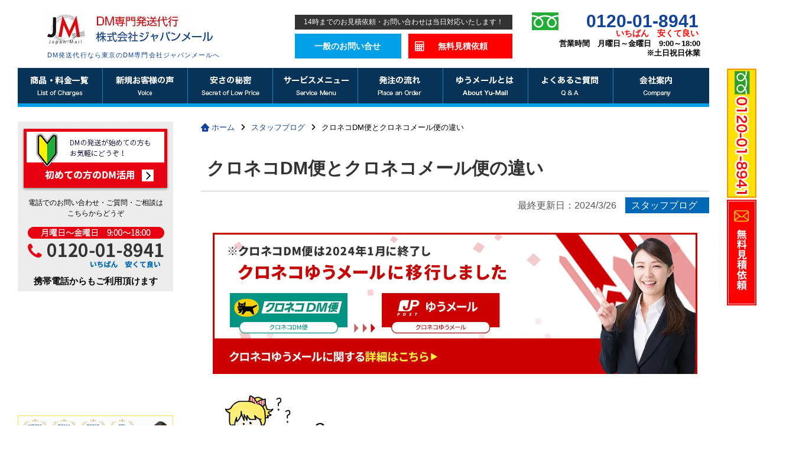

--- FILE ---
content_type: text/html; charset=UTF-8
request_url: https://www.japanmail.co.jp/blog/2453.html
body_size: 18371
content:
<html dir="ltr" lang="ja" prefix="og: https://ogp.me/ns#">
<head>
<meta charset="UTF-8">
<title>クロネコDM便とクロネコメール便の違い | DM発送代行なら専任担当者制の株式会社ジャパンメール</title>
<!-- All in One SEO 4.9.0 - aioseo.com -->
<meta name="description" content="Q:4月1日から開始されたクロネコDM便はこれまでのクロネコメール便とどう違うのかしら？ &amp;"/>
<meta name="robots" content="max-image-preview:large"/>
<meta name="author" content="株式会社ジャパンメール"/>
<link rel="canonical" href="https://www.japanmail.co.jp/blog/2453.html"/>
<meta name="generator" content="All in One SEO (AIOSEO) 4.9.0"/>
<meta property="og:locale" content="ja_JP"/>
<meta property="og:site_name" content="DM発送代行なら専任担当者制の株式会社ジャパンメール |"/>
<meta property="og:type" content="article"/>
<meta property="og:title" content="クロネコDM便とクロネコメール便の違い | DM発送代行なら専任担当者制の株式会社ジャパンメール"/>
<meta property="og:description" content="Q:4月1日から開始されたクロネコDM便はこれまでのクロネコメール便とどう違うのかしら？ &amp;"/>
<meta property="og:url" content="https://www.japanmail.co.jp/blog/2453.html"/>
<meta property="og:image" content="https://www.japanmail.co.jp/wp-content/uploads/2023/12/ogp.jpg"/>
<meta property="og:image:secure_url" content="https://www.japanmail.co.jp/wp-content/uploads/2023/12/ogp.jpg"/>
<meta property="og:image:width" content="1640"/>
<meta property="og:image:height" content="856"/>
<meta property="article:published_time" content="2015-04-03T00:44:18+00:00"/>
<meta property="article:modified_time" content="2024-03-26T08:02:59+00:00"/>
<meta name="twitter:card" content="summary_large_image"/>
<meta name="twitter:title" content="クロネコDM便とクロネコメール便の違い | DM発送代行なら専任担当者制の株式会社ジャパンメール"/>
<meta name="twitter:description" content="Q:4月1日から開始されたクロネコDM便はこれまでのクロネコメール便とどう違うのかしら？ &amp;"/>
<meta name="twitter:image" content="https://www.japanmail.co.jp/wp-content/uploads/2023/12/ogp.jpg"/>
<!-- All in One SEO -->
<link rel='dns-prefetch' href='//ajax.googleapis.com'/>
<link rel='stylesheet' id='simplicity-style-css' href='https://www.japanmail.co.jp/wp-content/themes/simplicity2/style.css.pagespeed.ce.5XyGgGONoR.css' type='text/css' media='all'/>
<link rel='stylesheet' id='font-awesome-style-css' href='https://www.japanmail.co.jp/wp-content/themes/simplicity2/webfonts/css/font-awesome.css.pagespeed.ce.rFwEZ4G1vb.css' type='text/css' media='all'/>
<link rel='stylesheet' id='extension-style-css' href='https://www.japanmail.co.jp/wp-content/themes/simplicity2/css/extension.css.pagespeed.ce.cdbqGmPv8U.css' type='text/css' media='all'/>
<style id='extension-style-inline-css' type='text/css'>
@media screen and (max-width:639px){.article br{display:block}}
</style>
<link rel='stylesheet' id='child-style-css' href='https://www.japanmail.co.jp/wp-content/themes/simplicity2-child/style.css.pagespeed.ce.W7yBY-E8Bv.css' type='text/css' media='all'/>
<link rel='stylesheet' id='print-style-css' href='https://www.japanmail.co.jp/wp-content/themes/simplicity2/css/print.css.pagespeed.ce.CNOsSaqM2E.css' type='text/css' media='print'/>
<link rel='stylesheet' id='wp-block-library-css' href='https://www.japanmail.co.jp/wp-includes/css/dist/block-library/style.min.css.pagespeed.ce.R82w6B6jQa.css' type='text/css' media='all'/>
<link rel='stylesheet' id='aioseo/css/src/vue/standalone/blocks/table-of-contents/global.scss-css' href='https://www.japanmail.co.jp/wp-content/plugins/all-in-one-seo-pack/dist/Lite/assets/css/table-of-contents/global.e90f6d47.css.pagespeed.ce.iuqhKcH4Dm.css' type='text/css' media='all'/>
<link rel='stylesheet' id='classic-theme-styles-css' href='https://www.japanmail.co.jp/wp-includes/css/classic-themes.min.css.pagespeed.ce.GggEsanQlw.css' type='text/css' media='all'/>
<style id='global-styles-inline-css' type='text/css'>
body{--wp--preset--color--black: #000000;--wp--preset--color--cyan-bluish-gray: #abb8c3;--wp--preset--color--white: #ffffff;--wp--preset--color--pale-pink: #f78da7;--wp--preset--color--vivid-red: #cf2e2e;--wp--preset--color--luminous-vivid-orange: #ff6900;--wp--preset--color--luminous-vivid-amber: #fcb900;--wp--preset--color--light-green-cyan: #7bdcb5;--wp--preset--color--vivid-green-cyan: #00d084;--wp--preset--color--pale-cyan-blue: #8ed1fc;--wp--preset--color--vivid-cyan-blue: #0693e3;--wp--preset--color--vivid-purple: #9b51e0;--wp--preset--gradient--vivid-cyan-blue-to-vivid-purple: linear-gradient(135deg,rgba(6,147,227,1) 0%,rgb(155,81,224) 100%);--wp--preset--gradient--light-green-cyan-to-vivid-green-cyan: linear-gradient(135deg,rgb(122,220,180) 0%,rgb(0,208,130) 100%);--wp--preset--gradient--luminous-vivid-amber-to-luminous-vivid-orange: linear-gradient(135deg,rgba(252,185,0,1) 0%,rgba(255,105,0,1) 100%);--wp--preset--gradient--luminous-vivid-orange-to-vivid-red: linear-gradient(135deg,rgba(255,105,0,1) 0%,rgb(207,46,46) 100%);--wp--preset--gradient--very-light-gray-to-cyan-bluish-gray: linear-gradient(135deg,rgb(238,238,238) 0%,rgb(169,184,195) 100%);--wp--preset--gradient--cool-to-warm-spectrum: linear-gradient(135deg,rgb(74,234,220) 0%,rgb(151,120,209) 20%,rgb(207,42,186) 40%,rgb(238,44,130) 60%,rgb(251,105,98) 80%,rgb(254,248,76) 100%);--wp--preset--gradient--blush-light-purple: linear-gradient(135deg,rgb(255,206,236) 0%,rgb(152,150,240) 100%);--wp--preset--gradient--blush-bordeaux: linear-gradient(135deg,rgb(254,205,165) 0%,rgb(254,45,45) 50%,rgb(107,0,62) 100%);--wp--preset--gradient--luminous-dusk: linear-gradient(135deg,rgb(255,203,112) 0%,rgb(199,81,192) 50%,rgb(65,88,208) 100%);--wp--preset--gradient--pale-ocean: linear-gradient(135deg,rgb(255,245,203) 0%,rgb(182,227,212) 50%,rgb(51,167,181) 100%);--wp--preset--gradient--electric-grass: linear-gradient(135deg,rgb(202,248,128) 0%,rgb(113,206,126) 100%);--wp--preset--gradient--midnight: linear-gradient(135deg,rgb(2,3,129) 0%,rgb(40,116,252) 100%);--wp--preset--duotone--dark-grayscale: url('#wp-duotone-dark-grayscale');--wp--preset--duotone--grayscale: url('#wp-duotone-grayscale');--wp--preset--duotone--purple-yellow: url('#wp-duotone-purple-yellow');--wp--preset--duotone--blue-red: url('#wp-duotone-blue-red');--wp--preset--duotone--midnight: url('#wp-duotone-midnight');--wp--preset--duotone--magenta-yellow: url('#wp-duotone-magenta-yellow');--wp--preset--duotone--purple-green: url('#wp-duotone-purple-green');--wp--preset--duotone--blue-orange: url('#wp-duotone-blue-orange');--wp--preset--font-size--small: 13px;--wp--preset--font-size--medium: 20px;--wp--preset--font-size--large: 36px;--wp--preset--font-size--x-large: 42px;--wp--preset--spacing--20: 0.44rem;--wp--preset--spacing--30: 0.67rem;--wp--preset--spacing--40: 1rem;--wp--preset--spacing--50: 1.5rem;--wp--preset--spacing--60: 2.25rem;--wp--preset--spacing--70: 3.38rem;--wp--preset--spacing--80: 5.06rem;--wp--preset--shadow--natural: 6px 6px 9px rgba(0, 0, 0, 0.2);--wp--preset--shadow--deep: 12px 12px 50px rgba(0, 0, 0, 0.4);--wp--preset--shadow--sharp: 6px 6px 0px rgba(0, 0, 0, 0.2);--wp--preset--shadow--outlined: 6px 6px 0px -3px rgba(255, 255, 255, 1), 6px 6px rgba(0, 0, 0, 1);--wp--preset--shadow--crisp: 6px 6px 0px rgba(0, 0, 0, 1);}:where(.is-layout-flex){gap: 0.5em;}body .is-layout-flow > .alignleft{float: left;margin-inline-start: 0;margin-inline-end: 2em;}body .is-layout-flow > .alignright{float: right;margin-inline-start: 2em;margin-inline-end: 0;}body .is-layout-flow > .aligncenter{margin-left: auto !important;margin-right: auto !important;}body .is-layout-constrained > .alignleft{float: left;margin-inline-start: 0;margin-inline-end: 2em;}body .is-layout-constrained > .alignright{float: right;margin-inline-start: 2em;margin-inline-end: 0;}body .is-layout-constrained > .aligncenter{margin-left: auto !important;margin-right: auto !important;}body .is-layout-constrained > :where(:not(.alignleft):not(.alignright):not(.alignfull)){max-width: var(--wp--style--global--content-size);margin-left: auto !important;margin-right: auto !important;}body .is-layout-constrained > .alignwide{max-width: var(--wp--style--global--wide-size);}body .is-layout-flex{display: flex;}body .is-layout-flex{flex-wrap: wrap;align-items: center;}body .is-layout-flex > *{margin: 0;}:where(.wp-block-columns.is-layout-flex){gap: 2em;}.has-black-color{color: var(--wp--preset--color--black) !important;}.has-cyan-bluish-gray-color{color: var(--wp--preset--color--cyan-bluish-gray) !important;}.has-white-color{color: var(--wp--preset--color--white) !important;}.has-pale-pink-color{color: var(--wp--preset--color--pale-pink) !important;}.has-vivid-red-color{color: var(--wp--preset--color--vivid-red) !important;}.has-luminous-vivid-orange-color{color: var(--wp--preset--color--luminous-vivid-orange) !important;}.has-luminous-vivid-amber-color{color: var(--wp--preset--color--luminous-vivid-amber) !important;}.has-light-green-cyan-color{color: var(--wp--preset--color--light-green-cyan) !important;}.has-vivid-green-cyan-color{color: var(--wp--preset--color--vivid-green-cyan) !important;}.has-pale-cyan-blue-color{color: var(--wp--preset--color--pale-cyan-blue) !important;}.has-vivid-cyan-blue-color{color: var(--wp--preset--color--vivid-cyan-blue) !important;}.has-vivid-purple-color{color: var(--wp--preset--color--vivid-purple) !important;}.has-black-background-color{background-color: var(--wp--preset--color--black) !important;}.has-cyan-bluish-gray-background-color{background-color: var(--wp--preset--color--cyan-bluish-gray) !important;}.has-white-background-color{background-color: var(--wp--preset--color--white) !important;}.has-pale-pink-background-color{background-color: var(--wp--preset--color--pale-pink) !important;}.has-vivid-red-background-color{background-color: var(--wp--preset--color--vivid-red) !important;}.has-luminous-vivid-orange-background-color{background-color: var(--wp--preset--color--luminous-vivid-orange) !important;}.has-luminous-vivid-amber-background-color{background-color: var(--wp--preset--color--luminous-vivid-amber) !important;}.has-light-green-cyan-background-color{background-color: var(--wp--preset--color--light-green-cyan) !important;}.has-vivid-green-cyan-background-color{background-color: var(--wp--preset--color--vivid-green-cyan) !important;}.has-pale-cyan-blue-background-color{background-color: var(--wp--preset--color--pale-cyan-blue) !important;}.has-vivid-cyan-blue-background-color{background-color: var(--wp--preset--color--vivid-cyan-blue) !important;}.has-vivid-purple-background-color{background-color: var(--wp--preset--color--vivid-purple) !important;}.has-black-border-color{border-color: var(--wp--preset--color--black) !important;}.has-cyan-bluish-gray-border-color{border-color: var(--wp--preset--color--cyan-bluish-gray) !important;}.has-white-border-color{border-color: var(--wp--preset--color--white) !important;}.has-pale-pink-border-color{border-color: var(--wp--preset--color--pale-pink) !important;}.has-vivid-red-border-color{border-color: var(--wp--preset--color--vivid-red) !important;}.has-luminous-vivid-orange-border-color{border-color: var(--wp--preset--color--luminous-vivid-orange) !important;}.has-luminous-vivid-amber-border-color{border-color: var(--wp--preset--color--luminous-vivid-amber) !important;}.has-light-green-cyan-border-color{border-color: var(--wp--preset--color--light-green-cyan) !important;}.has-vivid-green-cyan-border-color{border-color: var(--wp--preset--color--vivid-green-cyan) !important;}.has-pale-cyan-blue-border-color{border-color: var(--wp--preset--color--pale-cyan-blue) !important;}.has-vivid-cyan-blue-border-color{border-color: var(--wp--preset--color--vivid-cyan-blue) !important;}.has-vivid-purple-border-color{border-color: var(--wp--preset--color--vivid-purple) !important;}.has-vivid-cyan-blue-to-vivid-purple-gradient-background{background: var(--wp--preset--gradient--vivid-cyan-blue-to-vivid-purple) !important;}.has-light-green-cyan-to-vivid-green-cyan-gradient-background{background: var(--wp--preset--gradient--light-green-cyan-to-vivid-green-cyan) !important;}.has-luminous-vivid-amber-to-luminous-vivid-orange-gradient-background{background: var(--wp--preset--gradient--luminous-vivid-amber-to-luminous-vivid-orange) !important;}.has-luminous-vivid-orange-to-vivid-red-gradient-background{background: var(--wp--preset--gradient--luminous-vivid-orange-to-vivid-red) !important;}.has-very-light-gray-to-cyan-bluish-gray-gradient-background{background: var(--wp--preset--gradient--very-light-gray-to-cyan-bluish-gray) !important;}.has-cool-to-warm-spectrum-gradient-background{background: var(--wp--preset--gradient--cool-to-warm-spectrum) !important;}.has-blush-light-purple-gradient-background{background: var(--wp--preset--gradient--blush-light-purple) !important;}.has-blush-bordeaux-gradient-background{background: var(--wp--preset--gradient--blush-bordeaux) !important;}.has-luminous-dusk-gradient-background{background: var(--wp--preset--gradient--luminous-dusk) !important;}.has-pale-ocean-gradient-background{background: var(--wp--preset--gradient--pale-ocean) !important;}.has-electric-grass-gradient-background{background: var(--wp--preset--gradient--electric-grass) !important;}.has-midnight-gradient-background{background: var(--wp--preset--gradient--midnight) !important;}.has-small-font-size{font-size: var(--wp--preset--font-size--small) !important;}.has-medium-font-size{font-size: var(--wp--preset--font-size--medium) !important;}.has-large-font-size{font-size: var(--wp--preset--font-size--large) !important;}.has-x-large-font-size{font-size: var(--wp--preset--font-size--x-large) !important;}
.wp-block-navigation a:where(:not(.wp-element-button)){color: inherit;}
:where(.wp-block-columns.is-layout-flex){gap: 2em;}
.wp-block-pullquote{font-size: 1.5em;line-height: 1.6;}
</style>
<link rel='stylesheet' id='dashicons-css' href='https://www.japanmail.co.jp/wp-includes/css/dashicons.min.css.pagespeed.ce.1o1r9RkWnY.css' type='text/css' media='all'/>
<link rel='stylesheet' id='post-views-counter-frontend-css' href='https://www.japanmail.co.jp/wp-content/plugins/post-views-counter/css/frontend.min.css.pagespeed.ce.W-AKbe3Zr4.css' type='text/css' media='all'/>
<link rel='stylesheet' id='toc-screen-css' href='https://www.japanmail.co.jp/wp-content/plugins/table-of-contents-plus/screen.min.css.pagespeed.ce.w2pUIxA01D.css' type='text/css' media='all'/>
<script data-pagespeed-orig-type='text/javascript' src='https://ajax.googleapis.com/ajax/libs/jquery/3.4.1/jquery.min.js' id='jquery-js' type="text/psajs" data-pagespeed-orig-index="0"></script>
<style type="text/css">.saboxplugin-wrap{-webkit-box-sizing:border-box;-moz-box-sizing:border-box;-ms-box-sizing:border-box;box-sizing:border-box;border:1px solid #eee;width:100%;clear:both;display:block;overflow:hidden;word-wrap:break-word;position:relative}.saboxplugin-wrap .saboxplugin-gravatar{float:left;padding:0 20px 20px 20px}.saboxplugin-wrap .saboxplugin-gravatar img{max-width:100px;height:auto;border-radius:0;}.saboxplugin-wrap .saboxplugin-authorname{font-size:18px;line-height:1;margin:20px 0 0 20px;display:block}.saboxplugin-wrap .saboxplugin-authorname a{text-decoration:none}.saboxplugin-wrap .saboxplugin-authorname a:focus{outline:0}.saboxplugin-wrap .saboxplugin-desc{display:block;margin:5px 20px}.saboxplugin-wrap .saboxplugin-desc a{text-decoration:underline}.saboxplugin-wrap .saboxplugin-desc p{margin:5px 0 12px}.saboxplugin-wrap .saboxplugin-web{margin:0 20px 15px;text-align:left}.saboxplugin-wrap .sab-web-position{text-align:right}.saboxplugin-wrap .saboxplugin-web a{color:#ccc;text-decoration:none}.saboxplugin-wrap .saboxplugin-socials{position:relative;display:block;background:#fcfcfc;padding:5px;border-top:1px solid #eee}.saboxplugin-wrap .saboxplugin-socials a svg{width:20px;height:20px}.saboxplugin-wrap .saboxplugin-socials a svg .st2{fill:#fff; transform-origin:center center;}.saboxplugin-wrap .saboxplugin-socials a svg .st1{fill:rgba(0,0,0,.3)}.saboxplugin-wrap .saboxplugin-socials a:hover{opacity:.8;-webkit-transition:opacity .4s;-moz-transition:opacity .4s;-o-transition:opacity .4s;transition:opacity .4s;box-shadow:none!important;-webkit-box-shadow:none!important}.saboxplugin-wrap .saboxplugin-socials .saboxplugin-icon-color{box-shadow:none;padding:0;border:0;-webkit-transition:opacity .4s;-moz-transition:opacity .4s;-o-transition:opacity .4s;transition:opacity .4s;display:inline-block;color:#fff;font-size:0;text-decoration:inherit;margin:5px;-webkit-border-radius:0;-moz-border-radius:0;-ms-border-radius:0;-o-border-radius:0;border-radius:0;overflow:hidden}.saboxplugin-wrap .saboxplugin-socials .saboxplugin-icon-grey{text-decoration:inherit;box-shadow:none;position:relative;display:-moz-inline-stack;display:inline-block;vertical-align:middle;zoom:1;margin:10px 5px;color:#444;fill:#444}.clearfix:after,.clearfix:before{content:' ';display:table;line-height:0;clear:both}.ie7 .clearfix{zoom:1}.saboxplugin-socials.sabox-colored .saboxplugin-icon-color .sab-twitch{border-color:#38245c}.saboxplugin-socials.sabox-colored .saboxplugin-icon-color .sab-addthis{border-color:#e91c00}.saboxplugin-socials.sabox-colored .saboxplugin-icon-color .sab-behance{border-color:#003eb0}.saboxplugin-socials.sabox-colored .saboxplugin-icon-color .sab-delicious{border-color:#06c}.saboxplugin-socials.sabox-colored .saboxplugin-icon-color .sab-deviantart{border-color:#036824}.saboxplugin-socials.sabox-colored .saboxplugin-icon-color .sab-digg{border-color:#00327c}.saboxplugin-socials.sabox-colored .saboxplugin-icon-color .sab-dribbble{border-color:#ba1655}.saboxplugin-socials.sabox-colored .saboxplugin-icon-color .sab-facebook{border-color:#1e2e4f}.saboxplugin-socials.sabox-colored .saboxplugin-icon-color .sab-flickr{border-color:#003576}.saboxplugin-socials.sabox-colored .saboxplugin-icon-color .sab-github{border-color:#264874}.saboxplugin-socials.sabox-colored .saboxplugin-icon-color .sab-google{border-color:#0b51c5}.saboxplugin-socials.sabox-colored .saboxplugin-icon-color .sab-googleplus{border-color:#96271a}.saboxplugin-socials.sabox-colored .saboxplugin-icon-color .sab-html5{border-color:#902e13}.saboxplugin-socials.sabox-colored .saboxplugin-icon-color .sab-instagram{border-color:#1630aa}.saboxplugin-socials.sabox-colored .saboxplugin-icon-color .sab-linkedin{border-color:#00344f}.saboxplugin-socials.sabox-colored .saboxplugin-icon-color .sab-pinterest{border-color:#5b040e}.saboxplugin-socials.sabox-colored .saboxplugin-icon-color .sab-reddit{border-color:#992900}.saboxplugin-socials.sabox-colored .saboxplugin-icon-color .sab-rss{border-color:#a43b0a}.saboxplugin-socials.sabox-colored .saboxplugin-icon-color .sab-sharethis{border-color:#5d8420}.saboxplugin-socials.sabox-colored .saboxplugin-icon-color .sab-skype{border-color:#00658a}.saboxplugin-socials.sabox-colored .saboxplugin-icon-color .sab-soundcloud{border-color:#995200}.saboxplugin-socials.sabox-colored .saboxplugin-icon-color .sab-spotify{border-color:#0f612c}.saboxplugin-socials.sabox-colored .saboxplugin-icon-color .sab-stackoverflow{border-color:#a95009}.saboxplugin-socials.sabox-colored .saboxplugin-icon-color .sab-steam{border-color:#006388}.saboxplugin-socials.sabox-colored .saboxplugin-icon-color .sab-user_email{border-color:#b84e05}.saboxplugin-socials.sabox-colored .saboxplugin-icon-color .sab-stumbleUpon{border-color:#9b280e}.saboxplugin-socials.sabox-colored .saboxplugin-icon-color .sab-tumblr{border-color:#10151b}.saboxplugin-socials.sabox-colored .saboxplugin-icon-color .sab-twitter{border-color:#0967a0}.saboxplugin-socials.sabox-colored .saboxplugin-icon-color .sab-vimeo{border-color:#0d7091}.saboxplugin-socials.sabox-colored .saboxplugin-icon-color .sab-windows{border-color:#003f71}.saboxplugin-socials.sabox-colored .saboxplugin-icon-color .sab-whatsapp{border-color:#003f71}.saboxplugin-socials.sabox-colored .saboxplugin-icon-color .sab-wordpress{border-color:#0f3647}.saboxplugin-socials.sabox-colored .saboxplugin-icon-color .sab-yahoo{border-color:#14002d}.saboxplugin-socials.sabox-colored .saboxplugin-icon-color .sab-youtube{border-color:#900}.saboxplugin-socials.sabox-colored .saboxplugin-icon-color .sab-xing{border-color:#000202}.saboxplugin-socials.sabox-colored .saboxplugin-icon-color .sab-mixcloud{border-color:#2475a0}.saboxplugin-socials.sabox-colored .saboxplugin-icon-color .sab-vk{border-color:#243549}.saboxplugin-socials.sabox-colored .saboxplugin-icon-color .sab-medium{border-color:#00452c}.saboxplugin-socials.sabox-colored .saboxplugin-icon-color .sab-quora{border-color:#420e00}.saboxplugin-socials.sabox-colored .saboxplugin-icon-color .sab-meetup{border-color:#9b181c}.saboxplugin-socials.sabox-colored .saboxplugin-icon-color .sab-goodreads{border-color:#000}.saboxplugin-socials.sabox-colored .saboxplugin-icon-color .sab-snapchat{border-color:#999700}.saboxplugin-socials.sabox-colored .saboxplugin-icon-color .sab-500px{border-color:#00557f}.saboxplugin-socials.sabox-colored .saboxplugin-icon-color .sab-mastodont{border-color:#185886}.sabox-plus-item{margin-bottom:20px}@media screen and (max-width:480px){.saboxplugin-wrap{text-align:center}.saboxplugin-wrap .saboxplugin-gravatar{float:none;padding:20px 0;text-align:center;margin:0 auto;display:block}.saboxplugin-wrap .saboxplugin-gravatar img{float:none;display:inline-block;display:-moz-inline-stack;vertical-align:middle;zoom:1}.saboxplugin-wrap .saboxplugin-desc{margin:0 10px 20px;text-align:center}.saboxplugin-wrap .saboxplugin-authorname{text-align:center;margin:10px 0 20px}}body .saboxplugin-authorname a,body .saboxplugin-authorname a:hover{box-shadow:none;-webkit-box-shadow:none}a.sab-profile-edit{font-size:16px!important;line-height:1!important}.sab-edit-settings a,a.sab-profile-edit{color:#0073aa!important;box-shadow:none!important;-webkit-box-shadow:none!important}.sab-edit-settings{margin-right:15px;position:absolute;right:0;z-index:2;bottom:10px;line-height:20px}.sab-edit-settings i{margin-left:5px}.saboxplugin-socials{line-height:1!important}.rtl .saboxplugin-wrap .saboxplugin-gravatar{float:right}.rtl .saboxplugin-wrap .saboxplugin-authorname{display:flex;align-items:center}.rtl .saboxplugin-wrap .saboxplugin-authorname .sab-profile-edit{margin-right:10px}.rtl .sab-edit-settings{right:auto;left:0}img.sab-custom-avatar{max-width:75px;}.saboxplugin-wrap {margin-top:0px; margin-bottom:0px; padding: 0px 0px }.saboxplugin-wrap .saboxplugin-authorname {font-size:18px; line-height:25px;}.saboxplugin-wrap .saboxplugin-desc p, .saboxplugin-wrap .saboxplugin-desc {font-size:14px !important; line-height:21px !important;}.saboxplugin-wrap .saboxplugin-web {font-size:14px;}.saboxplugin-wrap .saboxplugin-socials a svg {width:18px;height:18px;}</style><link rel="icon" href="https://www.japanmail.co.jp/wp-content/uploads/2019/01/cropped-icon-32x32.jpg" sizes="32x32"/>
<link rel="icon" href="https://www.japanmail.co.jp/wp-content/uploads/2019/01/cropped-icon-192x192.jpg" sizes="192x192"/>
<link rel="apple-touch-icon" href="https://www.japanmail.co.jp/wp-content/uploads/2019/01/cropped-icon-180x180.jpg"/>
<meta name="msapplication-TileImage" content="https://www.japanmail.co.jp/wp-content/uploads/2019/01/cropped-icon-270x270.jpg"/>
<meta name="viewport" content="width=1280, maximum-scale=1, user-scalable=yes">
<link rel="alternate" type="application/rss+xml" title="DM発送代行なら専任担当者制の株式会社ジャパンメール RSS Feed" href="https://www.japanmail.co.jp/feed"/>
<link rel="pingback" href="https://www.japanmail.co.jp/xmlrpc.php"/>
<script src="https://kit.fontawesome.com/cd16e42821.js" crossorigin="anonymous" type="text/psajs" data-pagespeed-orig-index="1"></script>
<script src="https://www.japanmail.co.jp/wp-content/themes/simplicity2/js/jquery-1.11.3.min.js.pagespeed.jm.iDyG3vc4gw.js" integrity="sha256-7LkWEzqTdpEfELxcZZlS6wAx5Ff13zZ83lYO2/ujj7g=" crossorigin="anonymous" type="text/psajs" data-pagespeed-orig-index="2"></script>
<!-- Google Tag Manager -->
<script type="text/psajs" data-pagespeed-orig-index="3">(function(w,d,s,l,i){w[l]=w[l]||[];w[l].push({'gtm.start':new Date().getTime(),event:'gtm.js'});var f=d.getElementsByTagName(s)[0],j=d.createElement(s),dl=l!='dataLayer'?'&l='+l:'';j.async=true;j.src='https://www.googletagmanager.com/gtm.js?id='+i+dl;f.parentNode.insertBefore(j,f);})(window,document,'script','dataLayer','GTM-WHWMJHKG');</script>
<!-- End Google Tag Manager -->
<!-- Global site tag (gtag.js) - Google Analytics -->
<script async src="https://www.googletagmanager.com/gtag/js?id=G-GL8CGKE85L" type="text/psajs" data-pagespeed-orig-index="4"></script>
<script type="text/psajs" data-pagespeed-orig-index="5">window.dataLayer=window.dataLayer||[];function gtag(){dataLayer.push(arguments);}gtag('js',new Date());gtag('config','G-GL8CGKE85L');</script>
<!-- Global site tag (gtag.js) - Google AdWords: 816682711 -->
<script async src="https://www.googletagmanager.com/gtag/js?id=AW-816682711" type="text/psajs" data-pagespeed-orig-index="6"></script>
<script type="text/psajs" data-pagespeed-orig-index="7">window.dataLayer=window.dataLayer||[];function gtag(){dataLayer.push(arguments);}gtag('js',new Date());gtag('config','AW-816682711');</script>
<meta name="ahrefs-site-verification" content="b44a7f324fcca0161f60bc6bf4ab106813fd092a3286f065b93371bc10c525a0">
<script data-pagespeed-orig-type="text/javascript" type="text/psajs" data-pagespeed-orig-index="8">(function(c,l,a,r,i,t,y){c[a]=c[a]||function(){(c[a].q=c[a].q||[]).push(arguments)};t=l.createElement(r);t.async=1;t.src="https://www.clarity.ms/tag/"+i;y=l.getElementsByTagName(r)[0];y.parentNode.insertBefore(t,y);})(window,document,"clarity","script","rpxxl8hqn4");</script>
</head>
<body class="post-template-default single single-post postid-2453 single-format-standard categoryid-1" itemscope itemtype="http://schema.org/WebPage"><noscript><meta HTTP-EQUIV="refresh" content="0;url='https://www.japanmail.co.jp/blog/2453.html?PageSpeed=noscript'" /><style><!--table,div,span,font,p{display:none} --></style><div style="display:block">Please click <a href="https://www.japanmail.co.jp/blog/2453.html?PageSpeed=noscript">here</a> if you are not redirected within a few seconds.</div></noscript>
<!-- リマーケティング タグの Google コード -->
<!--------------------------------------------------
リマーケティング タグは、個人を特定できる情報と関連付けることも、デリケートなカテゴリに属するページに設置することも許可されません。タグの設定方法については、こちらのページをご覧ください。
http://google.com/ads/remarketingsetup
--------------------------------------------------->
<script data-pagespeed-orig-type="text/javascript" type="text/psajs" data-pagespeed-orig-index="9">//<![CDATA[
var google_conversion_id=816682711;var google_custom_params=window.google_tag_params;var google_remarketing_only=true;
//]]></script>
<script data-pagespeed-orig-type="text/javascript" src="//www.googleadservices.com/pagead/conversion.js" type="text/psajs" data-pagespeed-orig-index="10"></script>
<noscript>
<div style="display:inline;">
<img height="1" width="1" style="border-style:none;" alt="" src="//googleads.g.doubleclick.net/pagead/viewthroughconversion/816682711/?guid=ON&amp;script=0"/>
</div>
</noscript>
<!-- Google Tag Manager (noscript) -->
<noscript><iframe src="https://www.googletagmanager.com/ns.html?id=GTM-WHWMJHKG" height="0" width="0" style="display:none;visibility:hidden"></iframe></noscript>
<!-- End Google Tag Manager (noscript) -->
<div id="container">
<div id="header_fixed">
<!-- header -->
<header itemscope itemtype="http://schema.org/WPHeader">
<div id="header" class="clearfix">
<div id="header-in">
<div id="h-top">
<!-- モバイルメニュー表示用のボタン -->
<div id="mobile-menu">
<a id="mobile-menu-toggle" href="#"><span class="fa fa-bars fa-2x"></span></a>
</div>
<div class="alignleft top-title-catchphrase">
<!-- サイトのタイトル -->
<p id="site-title" itemscope itemtype="http://schema.org/Organization">
<a href="https://www.japanmail.co.jp/"><img src="https://www.japanmail.co.jp/wp-content/uploads/2019/01/logo.jpg" alt="DM発送代行なら専任担当者制の株式会社ジャパンメール" class="site-title-img"/></a><span class="head_address">DM発送代行なら東京のDM専門会社ジャパンメールへ</span></p>
<!-- サイトの概要 -->
</div>
<div class="log_con">
<p class="lc_txt">14時までのお見積依頼・お問い合わせは当日対応いたします！</p>
<p class="login"><a href="https://www.japanmail.co.jp/contact2/">一般のお問い合せ</a></p>
<p class="mitumori"><a href="https://www.japanmail.co.jp/contact/">無料見積依頼</a></p>
</div>
<div class="head_tel_box tel_box">
<p class="free_tel">0120-01-8941<br><span>いちばん</span><span>安くて良い</span></p>
</div>
<p class="head_time" style="text-align:right;line-height:1.3;">営業時間　月曜日～金曜日　9:00～18:00<br>※土日祝日休業</p>
</div><!-- /#h-top -->
</div><!-- /#header-in -->
</div><!-- /#header -->
</header>
<!-- Navigation -->
<nav itemscope itemtype="http://schema.org/SiteNavigationElement">
<div id="navi">
<div id="navi-in">
<div class="menu">
<ul class="page_item_box">
<li><a href="https://www.japanmail.co.jp/price/"><img src="https://www.japanmail.co.jp/images/jpm_slice_img_10.png" alt="料金一覧"/></a></li>
<li><a href="https://www.japanmail.co.jp/voice/"><img src="https://www.japanmail.co.jp/images/menu_voice.png" alt="新規お客様の声"/></a></li>
<li><a href="https://www.japanmail.co.jp/pricedown/"><img src="https://www.japanmail.co.jp/images/jpm_slice_img_06.png" alt="安さの秘密"/></a></li>
<li><a href="https://www.japanmail.co.jp/service_menu/"><img src="https://www.japanmail.co.jp/images/jpm_slice_img_08.png" alt="サービスメニュー"/></a></li>
<li><a href="https://www.japanmail.co.jp/place_an_order/"><img src="https://www.japanmail.co.jp/images/jpm_slice_img_12.png" alt="発注の流れ"/></a></li>
<li><a href="https://www.japanmail.co.jp/yu_mail/"><img src="https://www.japanmail.co.jp/images/menu_yumail.png" alt="ゆうメールとは"/></a></li>
<li><a href="https://www.japanmail.co.jp/question/"><img src="https://www.japanmail.co.jp/images/jpm_slice_img_16.png" alt="よくあるご質問"/></a></li>
<li><a href="https://www.japanmail.co.jp/company/"><img src="https://www.japanmail.co.jp/images/jpm_slice_img_18.png" alt="会社案内"/></a></li>
</ul>
</div>
</div><!-- /#navi-in -->
</div><!-- /#navi -->
</nav>
<!-- /Navigation -->
</div><!--header_fixed-->
<!-- 本体部分 -->
<div id="body">
<div id="body-in" class="cf">
<!-- main -->
<main itemscope itemprop="mainContentOfPage">
<div id="main" itemscope itemtype="http://schema.org/Blog">
<div id="breadcrumb" class="breadcrumb-category"><div class="breadcrumb-home"><a href="https://www.japanmail.co.jp" itemprop="url"><span itemprop="title">ホーム</span></a><span class="sp"><span class="fa fa-angle-right"></span></span></div><div><a href="https://www.japanmail.co.jp/category/blog" itemprop="url"><span itemprop="title">スタッフブログ</span></a></div><span class="sp"><span class="fa fa-angle-right"></span></span>クロネコDM便とクロネコメール便の違い</div><!-- /#breadcrumb --> <div id="post-2453" class="post-2453 post type-post status-publish format-standard hentry category-blog">
<article class="article">
<header>
<!--<p class="single_title_top"><img src="https://www.japanmail.co.jp/images/news_blog_title_03.jpg" alt="ニュース＆スタッフブログ" /></p>-->
<h1 class="entry-title">
クロネコDM便とクロネコメール便の違い </h1>
<p class="post-meta">
<span class="post-update">最終更新日：<time class="entry-date date updated" datetime="2024-03-26T17:02:59+09:00">2024/3/26</time></span>
<span class="category blog_ct"><a href="https://www.japanmail.co.jp/category/blog" rel="category tag">スタッフブログ</a></span>
</p>
<p class="entry_tags">
</p>
</header>
<div id="the-content" class="entry-content">
<p><a href="https://www.japanmail.co.jp/kuroneko_yu_mail/"><img decoding="async" src="https://www.japanmail.co.jp/wp-content/uploads/2024/03/kuroneko_yumail.jpg" alt="クロネコゆうメールのお知らせ" width="100%"/></a></p>
<p><a href="https://www.japanmail.co.jp/wp/wp-content/uploads/2014/10/おなやみさん-e1412753355924.jpg"><img decoding="async" loading="lazy" class="alignleft size-full wp-image-877" alt="DM(ダイレクトメール)おなやみさん" src="https://www.japanmail.co.jp/wp/wp-content/uploads/2014/10/おなやみさん-e1412753355924.jpg" width="152" height="120"/></a></p>
<p><span style="font-size: x-large;"> </span></p>
<p><span style="font-size: x-large;"><em><strong>Q</strong></em>:</span>4月1日から開始されたクロネコDM便はこれまでのクロネコメール便とどう違うのかしら？</p>
<p>&ensp;</p>
<p>&ensp;</p>
<p><a href="https://www.japanmail.co.jp/wp/wp-content/uploads/2014/10/アンサーちゃん-e1412233877849.jpg"><img decoding="async" loading="lazy" class="alignleft size-full wp-image-729" alt="DM発送代行アンサーちゃん" src="https://www.japanmail.co.jp/wp/wp-content/uploads/2014/10/アンサーちゃん-e1412233877849.jpg" width="152" height="120"/></a></p>
<p><span style="font-size: x-large;"><em><strong>A</strong></em>:</span>変更点は大きく分けて以下3点あります。<br/>
<span style="color: #008000;"><strong>①利用できる方（送り主）が、法人・個人事業主・各種団体のお客様のみ</strong></span>に限定されたこと、<span style="color: #ff6600;"><strong>②送る荷物の<span style="text-decoration: underline;">最低サイズが23cm×11.5cmより大きくなければいけない</span></strong></span>こと、<strong><span style="color: #3366ff;">③料金が上限164円</span></strong>と設定されたこと、になります。<strong><span style="color: #ff6600;">②</span></strong>の最低サイズですが、長3の定形封筒（23.5cm×12cm）は発送可能ですのでこちらのサイズを目安に考えて頂ければと思います。</p>
</div>
<footer>
<!-- ページリンク -->
<div id="new_popular-2" class="widget-under-article widget_new_popular"> <div class="widget-under-article-title main-widget-label">最近の記事</div> <ul class="new-entrys">
<li class="new-entry">
<div class="new-entry-thumb">
<a href="https://www.japanmail.co.jp/blog/8860.html" class="new-entry-image" title="2026年 新年のご挨拶"><img src="https://www.japanmail.co.jp/wp-content/themes/simplicity2/images/no-image.png" alt="NO IMAGE" class="no-image new-list-no-image"/></a>
</div><!-- /.new-entry-thumb -->
<div class="new-entry-content">
<a href="https://www.japanmail.co.jp/blog/8860.html" class="new-entry-title" title="2026年 新年のご挨拶">2026年 新年のご挨拶</a>
</div><!-- /.new-entry-content -->
</li><!-- /.new-entry -->
<li class="new-entry">
<div class="new-entry-thumb">
<a href="https://www.japanmail.co.jp/blog/8849.html" class="new-entry-image" title="「帝国データバンク会社年鑑 2025年版」３期連続掲載のお知らせ"><img width="100" height="100" src="https://www.japanmail.co.jp/wp-content/uploads/2025/12/スクリーンショット-2025-12-01-110400-100x100.jpg" class="attachment-thumb100 size-thumb100 wp-post-image" alt="" decoding="async" loading="lazy" srcset="https://www.japanmail.co.jp/wp-content/uploads/2025/12/スクリーンショット-2025-12-01-110400-100x100.jpg 100w, https://www.japanmail.co.jp/wp-content/uploads/2025/12/スクリーンショット-2025-12-01-110400-150x150.jpg 150w, https://www.japanmail.co.jp/wp-content/uploads/2025/12/スクリーンショット-2025-12-01-110400-500x500.jpg 500w" sizes="(max-width: 100px) 100vw, 100px"/></a>
</div><!-- /.new-entry-thumb -->
<div class="new-entry-content">
<a href="https://www.japanmail.co.jp/blog/8849.html" class="new-entry-title" title="「帝国データバンク会社年鑑 2025年版」３期連続掲載のお知らせ">「帝国データバンク会社年鑑 2025年版」３期連続掲載のお知らせ</a>
</div><!-- /.new-entry-content -->
</li><!-- /.new-entry -->
<li class="new-entry">
<div class="new-entry-thumb">
<a href="https://www.japanmail.co.jp/news/8795.html" class="new-entry-image" title="年末年始休業のお知らせ"><img src="https://www.japanmail.co.jp/wp-content/themes/simplicity2/images/no-image.png" alt="NO IMAGE" class="no-image new-list-no-image"/></a>
</div><!-- /.new-entry-thumb -->
<div class="new-entry-content">
<a href="https://www.japanmail.co.jp/news/8795.html" class="new-entry-title" title="年末年始休業のお知らせ">年末年始休業のお知らせ</a>
</div><!-- /.new-entry-content -->
</li><!-- /.new-entry -->
<li class="new-entry">
<div class="new-entry-thumb">
<a href="https://www.japanmail.co.jp/news/8736.html" class="new-entry-image" title="2025年夏季休業のお知らせ"><img src="https://www.japanmail.co.jp/wp-content/themes/simplicity2/images/no-image.png" alt="NO IMAGE" class="no-image new-list-no-image"/></a>
</div><!-- /.new-entry-thumb -->
<div class="new-entry-content">
<a href="https://www.japanmail.co.jp/news/8736.html" class="new-entry-title" title="2025年夏季休業のお知らせ">2025年夏季休業のお知らせ</a>
</div><!-- /.new-entry-content -->
</li><!-- /.new-entry -->
<li class="new-entry">
<div class="new-entry-thumb">
<a href="https://www.japanmail.co.jp/column/8646.html" class="new-entry-image" title="A4圧着DMのメリットとは？種類や効果的な活用法、成功事例を徹底解説！"><img width="100" height="100" src="https://www.japanmail.co.jp/wp-content/uploads/2025/04/image5-100x100.jpg" class="attachment-thumb100 size-thumb100 wp-post-image" alt="" decoding="async" loading="lazy" srcset="https://www.japanmail.co.jp/wp-content/uploads/2025/04/image5-100x100.jpg 100w, https://www.japanmail.co.jp/wp-content/uploads/2025/04/image5-150x150.jpg 150w, https://www.japanmail.co.jp/wp-content/uploads/2025/04/image5-500x500.jpg 500w" sizes="(max-width: 100px) 100vw, 100px"/></a>
</div><!-- /.new-entry-thumb -->
<div class="new-entry-content">
<a href="https://www.japanmail.co.jp/column/8646.html" class="new-entry-title" title="A4圧着DMのメリットとは？種類や効果的な活用法、成功事例を徹底解説！">A4圧着DMのメリットとは？種類や効果的な活用法、成功事例を徹底解説！</a>
</div><!-- /.new-entry-content -->
</li><!-- /.new-entry -->
</ul>
<div class="clear"></div>
</div>
<!-- 文章下広告 -->
<div id="sns-group" class="sns-group sns-group-bottom">
<div class="sns-group sns-group-viral">
<div class="sns-buttons sns-buttons-icon">
<ul class="snsb clearfix snsbs">
<li class="twitter-btn-icon"><a href="https://twitter.com/intent/tweet?text=%E3%82%AF%E3%83%AD%E3%83%8D%E3%82%B3DM%E4%BE%BF%E3%81%A8%E3%82%AF%E3%83%AD%E3%83%8D%E3%82%B3%E3%83%A1%E3%83%BC%E3%83%AB%E4%BE%BF%E3%81%AE%E9%81%95%E3%81%84&amp;url=https%3A%2F%2Fwww.japanmail.co.jp%2Fblog%2F2453.html" class="btn-icon-link twitter-btn-icon-link" target="blank" rel="nofollow"><span class="social-icon icon-twitter"></span><span class="social-count twitter-count"></span></a></li>
<li class="facebook-btn-icon"><a href="//www.facebook.com/sharer/sharer.php?u=https://www.japanmail.co.jp/blog/2453.html&amp;t=%E3%82%AF%E3%83%AD%E3%83%8D%E3%82%B3DM%E4%BE%BF%E3%81%A8%E3%82%AF%E3%83%AD%E3%83%8D%E3%82%B3%E3%83%A1%E3%83%BC%E3%83%AB%E4%BE%BF%E3%81%AE%E9%81%95%E3%81%84" class="btn-icon-link facebook-btn-icon-link" target="blank" rel="nofollow"><span class="social-icon icon-facebook"></span><span class="social-count facebook-count"><span class="fa fa-spinner fa-pulse"></span></span></a></li>
<li class="line-btn-icon"><a href="//timeline.line.me/social-plugin/share?url=https%3A%2F%2Fwww.japanmail.co.jp%2Fblog%2F2453.html" class="btn-icon-link line-btn-icon-link" target="blank" rel="nofollow"><span class="social-icon icon-line"></span></a></li>
</ul>
</div>
</div>
</div>
<p class="footer-post-meta">
<span class="post-tag"></span>
<span class="post-author vcard author"><span class="fa fa-user fa-fw"></span><span class="fn"><a href="https://www.japanmail.co.jp/author/jm-news">株式会社ジャパンメール</a>
</span></span>
</p>
</footer>
</article><!-- .article -->
</div><!-- .post -->
<div id="under-entry-body">
<div class="saboxplugin-wrap" itemtype="http://schema.org/Person" itemscope itemprop="author"><div class="saboxplugin-tab"><div class="saboxplugin-gravatar"><img src="https://www.japanmail.co.jp/wp-content/uploads/2019/01/cropped-icon.jpg" width="100" height="100" alt="" itemprop="image"></div><div class="saboxplugin-authorname"><a href="https://www.japanmail.co.jp/author/jm-news" class="vcard author" rel="author"><span class="fn">株式会社ジャパンメール</span></a></div><div class="saboxplugin-desc"><div itemprop="description"><p>株式会社ジャパンメールは、DM発送はもちろん、法人リストの抽出・デザイン、印刷、封入作業など、 DM発送にかかる面倒な業務を格安に承っている専門のDM発送代行会社です。 年間1,000万通以上のDM発送代行業務を請け負っており、一部上場企業から商店や個人の方に至るまで、 全国各地の様々なお客様にご利用いただいております。</p>
<p><a href="https://www.japanmail.co.jp/contact/">お問い合わせはこちら</a></p>
</div></div><div class="clearfix"></div></div></div>
<!-- post navigation -->
<div class="navigation">
<div class="prev"><a href="https://www.japanmail.co.jp/blog/2443.html" rel="prev"><span class="fa fa-arrow-left fa-2x pull-left"></span>転居届について</a></div>
<div class="next"><a href="https://www.japanmail.co.jp/blog/2457.html" rel="next"><span class="fa fa-arrow-right fa-2x pull-left"></span>用紙のサイズ</a></div>
</div>
<!-- /post navigation -->
<aside id="related-entries">
<h2>関連記事</h2>
<article class="related-entry cf">
<a href="https://www.japanmail.co.jp/blog/2339.html" title="郵便とメール便の配達精度違い">
<div class="related-entry-thumb">
<img src="https://www.japanmail.co.jp/wp-content/themes/simplicity2/images/no-image.png" alt="NO IMAGE" class="no-image related-entry-no-image" srcset="https://www.japanmail.co.jp/wp-content/themes/simplicity2/images/no-image.png 100w" width="100" height="100" sizes="(max-width: 100px) 100vw, 100px"/>
</div><!-- /.related-entry-thumb -->
<div class="related-entry-content">
<header>
<h3 class="related-entry-title">
郵便とメール便の配達精度違い </h3>
</header>
<p class="related-entry-snippet">
DM(ダイレクトメール)の発送方法として用いられる「郵便」「クロネコメール便」「飛脚メール便」、この3つの配達精度の一番の違いは転送...</p>
<footer>
<p class="related-entry-read">記事を読む</p>
</footer>
</div><!-- /.related-entry-content -->
</a>
</article><!-- /.elated-entry --> <article class="related-entry cf">
<a href="https://www.japanmail.co.jp/blog/2982.html" title="メール便の追跡">
<div class="related-entry-thumb">
<img src="https://www.japanmail.co.jp/wp-content/themes/simplicity2/images/no-image.png" alt="NO IMAGE" class="no-image related-entry-no-image" srcset="https://www.japanmail.co.jp/wp-content/themes/simplicity2/images/no-image.png 100w" width="100" height="100" sizes="(max-width: 100px) 100vw, 100px"/>
</div><!-- /.related-entry-thumb -->
<div class="related-entry-content">
<header>
<h3 class="related-entry-title">
メール便の追跡 </h3>
</header>
<p class="related-entry-snippet">
DM(ダイレクトメール)で使用される、ヤマトのメール便は配達状況の追跡が可能です。
メール便一つ一つに割り当てられる12桁のメール便番号を...</p>
<footer>
<p class="related-entry-read">記事を読む</p>
</footer>
</div><!-- /.related-entry-content -->
</a>
</article><!-- /.elated-entry --> <article class="related-entry cf">
<a href="https://www.japanmail.co.jp/blog/2896.html" title="郵便物やDM便が汚れていたり濡れていた場合、損害賠償してもらえるのでしょうか？">
<div class="related-entry-thumb">
<img src="https://www.japanmail.co.jp/wp-content/themes/simplicity2/images/no-image.png" alt="NO IMAGE" class="no-image related-entry-no-image" srcset="https://www.japanmail.co.jp/wp-content/themes/simplicity2/images/no-image.png 100w" width="100" height="100" sizes="(max-width: 100px) 100vw, 100px"/>
</div><!-- /.related-entry-thumb -->
<div class="related-entry-content">
<header>
<h3 class="related-entry-title">
郵便物やDM便が汚れていたり濡れていた場合、損害賠償してもらえるのでしょうか？ </h3>
</header>
<p class="related-entry-snippet">
ダイレクトメール（ＤＭ）の発送で利用する普通郵便や広告郵便、クロネコＤＭ便の場合、
破損や汚損があったとしても損害賠償の対象にはなりません。...</p>
<footer>
<p class="related-entry-read">記事を読む</p>
</footer>
</div><!-- /.related-entry-content -->
</a>
</article><!-- /.elated-entry --> <article class="related-entry cf">
<a href="https://www.japanmail.co.jp/blog/1306.html" title="DM(ダイレクトメール)に切手を貼る">
<div class="related-entry-thumb">
<img src="https://www.japanmail.co.jp/wp-content/themes/simplicity2/images/no-image.png" alt="NO IMAGE" class="no-image related-entry-no-image" srcset="https://www.japanmail.co.jp/wp-content/themes/simplicity2/images/no-image.png 100w" width="100" height="100" sizes="(max-width: 100px) 100vw, 100px"/>
</div><!-- /.related-entry-thumb -->
<div class="related-entry-content">
<header>
<h3 class="related-entry-title">
DM(ダイレクトメール)に切手を貼る </h3>
</header>
<p class="related-entry-snippet">
一言に切手と言っても、地方の名所が描かれた切手や、イベントを記念して発行された切手など、郵便局では様々な種類の切手を販売しています。
...</p>
<footer>
<p class="related-entry-read">記事を読む</p>
</footer>
</div><!-- /.related-entry-content -->
</a>
</article><!-- /.elated-entry --> <article class="related-entry cf">
<a href="https://www.japanmail.co.jp/blog/3011.html" title="ゆうメールでのDM発送">
<div class="related-entry-thumb">
<img src="https://www.japanmail.co.jp/wp-content/themes/simplicity2/images/no-image.png" alt="NO IMAGE" class="no-image related-entry-no-image" srcset="https://www.japanmail.co.jp/wp-content/themes/simplicity2/images/no-image.png 100w" width="100" height="100" sizes="(max-width: 100px) 100vw, 100px"/>
</div><!-- /.related-entry-thumb -->
<div class="related-entry-content">
<header>
<h3 class="related-entry-title">
ゆうメールでのDM発送 </h3>
</header>
<p class="related-entry-snippet">
弊社ではゆうメールでのDM(ダイレクトメール)発送も取り扱っております。
【ゆうメールとして取り扱えるもの】
・3kgまでの荷物
・外装...</p>
<footer>
<p class="related-entry-read">記事を読む</p>
</footer>
</div><!-- /.related-entry-content -->
</a>
</article><!-- /.elated-entry --> <article class="related-entry cf">
<a href="https://www.japanmail.co.jp/blog/2443.html" title="転居届について">
<div class="related-entry-thumb">
<img src="https://www.japanmail.co.jp/wp-content/themes/simplicity2/images/no-image.png" alt="NO IMAGE" class="no-image related-entry-no-image" srcset="https://www.japanmail.co.jp/wp-content/themes/simplicity2/images/no-image.png 100w" width="100" height="100" sizes="(max-width: 100px) 100vw, 100px"/>
</div><!-- /.related-entry-thumb -->
<div class="related-entry-content">
<header>
<h3 class="related-entry-title">
転居届について </h3>
</header>
<p class="related-entry-snippet">
4月に入り新生活を開始された方も多いかと思われます。
ところで、新生活スタートに伴い引っ越しをされた皆様、「転居届」は出されましたか...</p>
<footer>
<p class="related-entry-read">記事を読む</p>
</footer>
</div><!-- /.related-entry-content -->
</a>
</article><!-- /.elated-entry --> <article class="related-entry cf">
<a href="https://www.japanmail.co.jp/blog/3017.html" title="DM(ダイレクトメール)に効果はあるの？">
<div class="related-entry-thumb">
<img src="https://www.japanmail.co.jp/wp-content/themes/simplicity2/images/no-image.png" alt="NO IMAGE" class="no-image related-entry-no-image" srcset="https://www.japanmail.co.jp/wp-content/themes/simplicity2/images/no-image.png 100w" width="100" height="100" sizes="(max-width: 100px) 100vw, 100px"/>
</div><!-- /.related-entry-thumb -->
<div class="related-entry-content">
<header>
<h3 class="related-entry-title">
DM(ダイレクトメール)に効果はあるの？ </h3>
</header>
<p class="related-entry-snippet">
DM(ダイレクトメール)を発送するにあたり「効果はあるのだろうか？」と疑問をお持ちの方もいらっしゃるかと思います。
***
たと...</p>
<footer>
<p class="related-entry-read">記事を読む</p>
</footer>
</div><!-- /.related-entry-content -->
</a>
</article><!-- /.elated-entry --> <article class="related-entry cf">
<a href="https://www.japanmail.co.jp/blog/1466.html" title="年賀タウンメール">
<div class="related-entry-thumb">
<img src="https://www.japanmail.co.jp/wp-content/themes/simplicity2/images/no-image.png" alt="NO IMAGE" class="no-image related-entry-no-image" srcset="https://www.japanmail.co.jp/wp-content/themes/simplicity2/images/no-image.png 100w" width="100" height="100" sizes="(max-width: 100px) 100vw, 100px"/>
</div><!-- /.related-entry-thumb -->
<div class="related-entry-content">
<header>
<h3 class="related-entry-title">
年賀タウンメール </h3>
</header>
<p class="related-entry-snippet">
年始のご挨拶・新年からの新規顧客の獲得に最適な「年賀タウンメール」。
元旦に年賀状の配達があるすべての世帯・事業所などに年賀はがきを...</p>
<footer>
<p class="related-entry-read">記事を読む</p>
</footer>
</div><!-- /.related-entry-content -->
</a>
</article><!-- /.elated-entry --> <article class="related-entry cf">
<a href="https://www.japanmail.co.jp/blog/1543.html" title="印刷物の&#8221;校正&#8221;について">
<div class="related-entry-thumb">
<img src="https://www.japanmail.co.jp/wp-content/themes/simplicity2/images/no-image.png" alt="NO IMAGE" class="no-image related-entry-no-image" srcset="https://www.japanmail.co.jp/wp-content/themes/simplicity2/images/no-image.png 100w" width="100" height="100" sizes="(max-width: 100px) 100vw, 100px"/>
</div><!-- /.related-entry-thumb -->
<div class="related-entry-content">
<header>
<h3 class="related-entry-title">
印刷物の&#8221;校正&#8221;について </h3>
</header>
<p class="related-entry-snippet">
「何万部もあるDM(ダイレクトメール)をいきなり印刷するのは不安」という方には『簡易校正』がおすすめです。 簡易校正は、仕上がりのイメージを...</p>
<footer>
<p class="related-entry-read">記事を読む</p>
</footer>
</div><!-- /.related-entry-content -->
</a>
</article><!-- /.elated-entry --> <article class="related-entry cf">
<a href="https://www.japanmail.co.jp/blog/2909.html" title="ダイレクトメール（ＤＭ）発送代行業者の選び方①">
<div class="related-entry-thumb">
<img src="https://www.japanmail.co.jp/wp-content/themes/simplicity2/images/no-image.png" alt="NO IMAGE" class="no-image related-entry-no-image" srcset="https://www.japanmail.co.jp/wp-content/themes/simplicity2/images/no-image.png 100w" width="100" height="100" sizes="(max-width: 100px) 100vw, 100px"/>
</div><!-- /.related-entry-thumb -->
<div class="related-entry-content">
<header>
<h3 class="related-entry-title">
ダイレクトメール（ＤＭ）発送代行業者の選び方① </h3>
</header>
<p class="related-entry-snippet">
【一括で業務委託できるか】
ダイレクトメール（ＤＭ）を出すには以下の工程が必要になります。
◆ＤＭのデザイン→印刷→宛名印字→封入→郵便局...</p>
<footer>
<p class="related-entry-read">記事を読む</p>
</footer>
</div><!-- /.related-entry-content -->
</a>
</article><!-- /.elated-entry -->
<br style="clear:both;"> </aside><!-- #related-entries -->
<!-- 広告 -->
<!-- comment area -->
<div id="comment-area">
<aside></aside></div>
<!-- /comment area --> </div>
</div><!-- /#main -->
<!-- sidebar -->
<div id="sidebar" role="complementary">
<div id="sidebar-widget">
<!-- ウイジェット -->
<aside id="pc_text-2" class="widget widget_pc_text"> <div class="text-pc">
<div class="fixed_menu">
<p class="bana first"><a href="https://www.japanmail.co.jp/first/"><img src="https://www.japanmail.co.jp/images/site_contact_img_06.png" alt="初めての方へDMの発送が初めての方もお気軽にどうぞ！"></a>
<span class="bana_s">電話でのお問い合わせ・ご質問・ご相談はこちらからどうぞ</span>
<img src="https://www.japanmail.co.jp/images/site_contact_img_28.png" alt="お電話でのお問い合せ・ご質問・ご相談はこちらからどうぞ">
<span class="bana_b">携帯電話からもご利用頂けます</span></p>
</div>
<p class="bana">
<script data-pagespeed-orig-type="text/javascript" type="text/psajs" data-pagespeed-orig-index="11">//<![CDATA[
(function(){window.pagespeed=window.pagespeed||{};var b=window.pagespeed;function c(){}c.prototype.a=function(){var a=document.getElementsByTagName("pagespeed_iframe");if(0<a.length){for(var a=a[0],f=document.createElement("iframe"),d=0,e=a.attributes,g=e.length;d<g;++d)f.setAttribute(e[d].name,e[d].value);a.parentNode.replaceChild(f,a)}};c.prototype.convertToIframe=c.prototype.a;b.b=function(){b.deferIframe=new c};b.deferIframeInit=b.b;})();
pagespeed.deferIframeInit();
//]]></script><pagespeed_iframe width="100%" height="auto" src="https://www.youtube.com/embed/JflMLqebGTc?si=JYW7REJmxsOyPLQB" title="YouTube video player" frameborder="0" allow="accelerometer; autoplay; clipboard-write; encrypted-media; gyroscope; picture-in-picture; web-share" referrerpolicy="strict-origin-when-cross-origin" allowfullscreen><script data-pagespeed-orig-type="text/javascript" type="text/psajs" data-pagespeed-orig-index="12">
pagespeed.deferIframe.convertToIframe();</script></pagespeed_iframe>
</p>
<p class="bana">
<a href="https://www.japanmail.co.jp/voice/">
<img src="https://www.japanmail.co.jp/wp-content/uploads/2025/05/voice_catch-1.jpg" alt="新規お客様の声"></a></p>
<p class="bana">
<a href="https://www.japanmail.co.jp/yu_mail/">
<img src="/images/side_yumail2.jpg" alt="ゆうメール"></a></p>
<p class="bana">
<a href="https://www.japanmail.co.jp/service_menu/handwritten/">
<img src="/images/bnr_handwritten.jpg" alt="手書きDM"></a></p>
<!--<p class="bana">
<a href="[url]/aboutdm/">
<img src="/images/bnr_aboutdm.jpg" alt="よくわかるDM発送代行"></a></p>

<p class="bana">
<a href="[url]/m_price/">
<img src="/images/bnr_dmsouba.jpg" alt="DM発送代行の料金と相場観"></a></p>
-->
<p class="bana">
<a href="https://www.japanmail.co.jp/townmail/">
<img src="/images/bnr_townmail.jpg" alt="タウンメール・タウンプラス"></a></p>
<p class="bana">
<a href="https://www.japanmail.co.jp/letter_trouble/">
<img src="/images/bn_chuui.jpg" alt="ダイレクトメールの発送　これだけはご注意ください！信書の誤った送達で郵便法違反に！？詳しく見る>>"></a></p>
<p class="bana" style="margin:0 auto 30px;width:80%;"><a href="https://www.japanmail.co.jp/security#security_action"><img src="https://www.japanmail.co.jp/wp-content/uploads/2022/09/security_action_futatsuboshi-large_color.png.pagespeed.ce.1ov-pU_--1.png" alt="情報セキュリティアクション"></a></p>
<p class="bana"><a href="https://jmail.sharestage.com/asp/UA001" target="_blank"><img src="https://www.japanmail.co.jp/images/bn_login.jpg" alt="会員様専用ログイン　お取引企業様は、専用セキュリティサーバーを使って宛名データを安全に送ることができます。お取り引き企業様はこちらからどうぞ"></a></p>
</div>
</aside> <aside id="text-6" class="widget widget_text"><h3 class="widget_title sidebar_widget_title">サービスメニュー</h3>	<div class="textwidget"><ul>
<li><a href="https://www.japanmail.co.jp/service_menu/">サービス一覧</a></li>
<li><a href="https://www.japanmail.co.jp/service_menu/list/">法人データベース</a></li>
<li><a href="https://www.japanmail.co.jp/found/">新設法人リスト</a></li>
<li><a href="https://www.japanmail.co.jp/service_menu/design/">ＤＭのデザイン制作</a></li>
<li><a href="https://www.japanmail.co.jp/service_menu/opp/">透明ビニール封筒</a></li>
<li><a href="https://www.japanmail.co.jp/service_menu/variable/">バリアブルDM</a></li>
<li><a href="https://www.japanmail.co.jp/yu_mail">ゆうメール</a></li>
<li><a href="https://www.japanmail.co.jp/townmail/">タウンメール（プラス）</a></li>
</ul>
</div>
</aside><aside id="text-7" class="widget widget_text"><h3 class="widget_title sidebar_widget_title">コンテンツメニュー</h3>	<div class="textwidget"><ul>
<li><a href="https://www.japanmail.co.jp/price/">料金一覧</a></li>
<li><a href="https://www.japanmail.co.jp/dm/">DM発送代行について</a></li>
<li><a href="https://www.japanmail.co.jp/kuroneko_yu_mail/">ゆうメール</a></li>
<li><a href="https://www.japanmail.co.jp/point/">見積り比較時のポイント</a></li>
<li><a href="https://www.japanmail.co.jp/area/">訪問対応エリアについて</a></li>
<li><a href="https://www.japanmail.co.jp/comic/">漫画でわかるジャパンメール</a></li>
<li><a href="https://www.japanmail.co.jp/beginner/">初めての方でも簡単・安心なわけ</a></li>
<li><a href="https://www.japanmail.co.jp/japanmall_quality/">ジャパンメールセキュリティ</a></li>
<li><a href="https://www.japanmail.co.jp/case_study/">お客様の声</a></li>
<li><a href="https://www.japanmail.co.jp/question/">よくあるご質問</a></li>
<li><a href="https://www.japanmail.co.jp/benefits_of_dm/">ダイレクトメールのメリット</a></li>
<li><a href="https://www.japanmail.co.jp/how_to_choose/">DM発送業者の選び方</a></li>
<li><a href="https://www.japanmail.co.jp/tips/">DMを安く出すコツ</a></li>
<li><a href="https://www.japanmail.co.jp/place_an_order/">発注の流れ</a></li>
<li><a href="https://www.japanmail.co.jp/reason/">選ばれる8つの理由</a></li>
<li><a href="https://www.japanmail.co.jp/different/">同業他社との7つの違い</a></li>
<li><a href="https://www.japanmail.co.jp/townmail/">タウンメール（プラス）とは</a></li>
<li><a href="https://www.japanmail.co.jp/townmail2/">タウンメールとタウンプラスの違い</a></li>
<li><a href="https://www.japanmail.co.jp/townmail3/">タウンプラス発送のスケジュール</a></li>
<li><a href="https://www.japanmail.co.jp/glossary01/">DM用語の解説</a></li>
<li><a href="https://www.japanmail.co.jp/category/column/">お役立ちコラム</a></li>
<li><a href="https://www.japanmail.co.jp/category/news/">新着情報</a></li>
<li><a href="https://www.japanmail.co.jp/category/blog/">ブログ</a></li>
</ul>
</div>
</aside><aside id="search-3" class="widget widget_search"><!--
<div class="foot_contact_box2 clearfix">
<p class="box_title"><img src="http://www.japanmail.co.jp/wp2/images/logo.jpg"></p>
<div class="head_tel_box tel_box">
<p class="free_tel"><a href="tel:0120-01-8941">0120-01-8941</a><br><span>いちばん</span><span>安くて良い</span></p>
<p class="sp_tel">携帯からはこちら <a href="tel:03-5919-8941">03-5919-8941</a></p>
</div>
<p class="f_left add">〒160-0022　東京都新宿区新宿5-10-12 岩本ビル4F</p>
<div class="log_con f_right">
<p class="lc_txt">14時までのお見積依頼・お問合せは当日対応いたします！</p>
<p class="login">会員専用ログイン</p>
<p class="mitumori"><a href="/contact/">無料見積依頼</a></p>
</div>
</div>
-->
<form method="get" id="searchform" action="https://www.japanmail.co.jp/">
<input type="text" placeholder="サイト内検索" name="s" id="s">
<input type="submit" id="searchsubmit" value="">
</form></aside><aside id="text-8" class="widget widget_text">	<div class="textwidget"><p class="bana"><a href="https://www.japanmail.co.jp/download/"><br/>
<img decoding="async" src="/images/bnr_download.jpg" alt="ダイレクトメール資料ダウンロード"/></a></p>
<div id="sslseal">
<p class="sslimage"><a href="https://www.japanmail.co.jp/japanmall_quality/#ssl"><img decoding="async" alt="" src="https://www.japanmail.co.jp/images/RapidSSL_SEAL.gif"/></a></p>
<p>このサイトは、プライバシー保護のためSSL暗号化通信を採用しています。<span class="ssl_bnr"><a href="https://www.japanmail.co.jp/japanmall_quality/#ssl">≫詳しくはこちら</a></span></p>
</div>
<div id="side_service">
<h3>取り扱いDM発送代行サービス</h3>
<h4>DM発送代行作業</h4>
<p>封入・封緘 / 宛名ラベル出力 / 宛名ラベル貼り / 宛名ダイレクト印字 / 郵便区分・ヤマト区分 / 広告郵便申請・局出 / 各種梱包作業</p>
<h4>ＤＭ発送１【日本郵政】</h4>
<p>広告郵便物 / 利用者区分郵便物 / タウンメール / タウンプラス / ゆうメール</p>
<h4>ＤＭ発送2【ヤマト運輸】</h4>
<p>クロネコＤＭ便 / ネコポス / クロネコ宅急便</p>
<h4>ＤＭ発送３【佐川急便】</h4>
<p>飛脚ゆうメール / 飛脚メール便 / 飛脚宅配便</p>
<h4>ＤＭ発送４【その他】</h4>
<p>大口特約ゆうメール</p>
<h3>DM発送代行で利用できる封入物</h3>
<p>チラシ、リーフレット、通販サンプル、会報誌、カタログ、パンフレット、招待状、DVD、CD-ROM、ボールペン、ティッシュ、各種景品、サンプル品など様々な封入物を入れてＤＭ発送が出来ます。</p>
</div>
<p style="font-size: 12px; line-height: 1.5; text-align: center;"><a href="https://dm-marketing.net/" target="_blank" rel="noopener"><img decoding="async" alt="" src="https://www.japanmail.co.jp/wp-content/uploads/2021/03/mainimage-scaled-1.jpg"/>DM発送徹底研究ブログ</a></p>
</div>
</aside> </div>
</div><!-- /#sidebar --> </main>
</div><!-- /#body-in -->
</div><!-- /#body -->
<div class="footer_area">
<div class="bottom_intro foot_clo">
<div class="inner clearfix">
<div class="f_left">
<p class="bottom_title">DM（ダイレクトメール）発送のプロとして、<br>お客様のビジネスに貢献いたします</p>
<p class="bottom_txt">株式会社ジャパンメールは、DM発送はもちろん、法人リストの抽出・デザイン、印刷、封入作業など、
DM発送にかかる面倒な業務を格安に承っている専門のDM発送代行会社です。
年間1,000万通以上のDM発送代行業務を請け負っており、一部上場企業から商店や個人の方に至るまで、
全国各地の様々なお客様にご利用いただいております。</p>
<p class="bottom_txt">創業以来、DM発送代行業務に特化し、一社一社のお客様のご要望にお答えして培われた経験や、
DM発送のノウハウを最大限に活かし、これからもDM発送代行のプロフェッショナルとして、
皆様のお役に立てるサービスを提供してまいります。
DM発送に関してご不明なことがございましたら、どんなことでもお気軽にご相談ください。</p>
</div>
<div class="f_right">
<p class="bottom_img"><img class="lozad" data-src="https://www.japanmail.co.jp/images/bottom_img.jpg"></p>
</div>
</div>
</div>
<!-- footer -->
<footer itemscope itemtype="http://schema.org/WPFooter">
<div class="foot_contact_box clearfix">
<div class="inner">
<p class="f_left">電話でのお問い合わせ・ご質問・ご相談はこちらからどうぞ</p>
<div class="foot_tel_box">
<p><img src="https://www.japanmail.co.jp/images/foot_img_slice_56.png" alt="0120-01-8941"/></p>
</div>
</div>
</div>
<div class="foot_contact_box2 clearfix">
<p class="f_left"><img class="lozad" data-src="https://www.japanmail.co.jp/images/logo.jpg"></p>
<p class="f_left add">〒160-0022　東京都新宿区新宿5-10-12 岩本ビル4F<br>
TEL：03-5919-8941（代表） FAX：03-5919-8942</p>
<div class="log_con f_right">
<p class="lc_txt">14時までのお見積依頼・お問い合わせは当日対応いたします！</p>
<p class="login"><a href="https://jmail.sharestage.com/asp/UA001" target="_blank">会員専用ログイン</a></p>
<p class="mitumori"><a href="/contact/">無料見積依頼</a></p>
</div>
</div>
<div id="footer" class="main-footer">
<div id="footer-in">
<div class="footer_menu foot_clo clearfix">
<nav class="footer_nav">
<ul>
<li>
<a>サービス＆取扱商品</a>
<ul class="list_menu">
<li class="clearfix"><a href="https://www.japanmail.co.jp/service_menu/list">法人データベース</a></li>
<li class="clearfix"><a href="https://www.japanmail.co.jp/service_menu/design">デザイン制作</a></li>
<li class="clearfix"><a href="https://www.japanmail.co.jp/service_menu/letter">圧着DM(はがき/長3/A5/B5/A4)</a></li>
<li class="clearfix"><a href="https://www.japanmail.co.jp/service_menu/opp/">透明ビニール封筒(OPP 封筒・CPP 封筒)</a></li>
<li class="clearfix"><a href="https://www.japanmail.co.jp/ads/">広告郵便物</a></li>
<li class="clearfix"><a href="https://www.japanmail.co.jp/ads/#riyoushakubun">利用者区分郵便物</a></li>
<li class="clearfix"><a href="https://www.japanmail.co.jp/townmail_lp/">タウンメール(プラス)特設ページ</a></li>
<li class="clearfix"><a href="https://www.japanmail.co.jp/townmail/">タウンメール(プラス)</a></li>
<li class="clearfix"><a href="https://www.japanmail.co.jp/kuroneko_yu_mail">クロネコゆうメール</a></li>
<li class="clearfix"><a href="https://www.japanmail.co.jp/antimicrobial">抗菌印刷</a></li>
<li class="clearfix"><a href="https://www.japanmail.co.jp/newyearscard1">お年玉くじ付き年賀状DM</a></li>
<li class="clearfix"><a href="https://www.japanmail.co.jp/newyearscard2">年賀タウンメールDM</a></li>
</ul>
</li>
</ul>
<ul>
<li>
<a>料金メニュー</a>
<ul class="list_menu">
<li class="clearfix"><a href="https://www.japanmail.co.jp/price/">商品・料金一覧</a></li>
<li class="clearfix"><a href="https://www.japanmail.co.jp/pricedown/">安さの秘密</a></li>
<li class="clearfix"><a href="https://www.japanmail.co.jp/tips/">DMを安く出すコツ</a></li>
<li class="clearfix"><a href="https://www.japanmail.co.jp/m_price/">DM発送代行の料金と相場観</a></li>
</ul>
</li>
<li>
<a>よくあるご質問</a>
<ul class="list_menu">
<li class="clearfix"><a href="https://www.japanmail.co.jp/contact/">無料見積依頼</a></li>
<li class="clearfix"><a href="https://www.japanmail.co.jp/contact/">お問い合わせ</a></li>
<li class="clearfix"><a href="https://www.japanmail.co.jp/point/">見積比較時のポイント</a></li>
</ul>
</li>
<li>
<a>お見積リ＆お問合せ</a>
<ul class="list_menu">
<li class="clearfix"><a href="https://www.japanmail.co.jp/place_an_order/">発注の流れ</a></li>
<li class="clearfix"><a href="https://www.japanmail.co.jp/glossary01/">DM用語の解説</a></li>
<li class="clearfix"><a href="https://www.japanmail.co.jp/question/">よくあるご質問</a></li>
</ul>
</li>
</ul>
<ul>
<li>
<a>DM発送お役立ちコンテンツ</a>
<ul class="list_menu">
<li class="clearfix"><a href="https://www.japanmail.co.jp/benefits_of_dm/">DMとそのメリット</a></li>
<li class="clearfix"><a href="https://www.japanmail.co.jp/first/">DM発送がはじめての方へ</a></li>
<li class="clearfix"><a href="https://www.japanmail.co.jp/dm/">よくわかるDM発送代行</a></li>
<li class="clearfix"><a href="https://www.japanmail.co.jp/how_to_choose/">DM発送業者の選び方</a></li>
<li class="clearfix"><a href="https://www.japanmail.co.jp/ads/">よくわかる広告郵便割引</a></li>
<li class="clearfix"><a href="https://www.japanmail.co.jp/mail_trouble">広告郵便トラブル事例</a></li>
<li class="clearfix"><a href="https://www.japanmail.co.jp/letter_trouble/">これだけはご注意下さい！</a></li>
</ul>
</li>
</ul>
<ul>
<li>
<a>ジャパンメールについて</a>
<ul class="list_menu">
<li class="clearfix"><a href="https://www.japanmail.co.jp/company/">会社概要</a></li>
<li class="clearfix"><a href="https://www.japanmail.co.jp/security">情報セキュリティ基本方針</a></li>
<li class="clearfix"><a href="https://www.japanmail.co.jp/privacypolicy">プライバシーポリシー</a></li>
<li class="clearfix"><a href="https://www.japanmail.co.jp/antisocial/">反社会勢力への対応方針について</a></li>
<li class="clearfix"><a href="https://www.japanmail.co.jp/case_study/">お客様の声</a></li>
<li class="clearfix"><a href="https://www.japanmail.co.jp/japanmall_quality/">ジャパンメールセキュリティ</a></li>
<li class="clearfix"><a href="https://www.japanmail.co.jp/different/">同業他社と７つの違い</a></li>
<li class="clearfix"><a href="https://www.japanmail.co.jp/reason/">選ばれる８つの理由</a></li>
<li class="clearfix"><a href="https://www.japanmail.co.jp/comic/">漫画でわかるジャパンメール</a></li>
<li class="clearfix"><a href="https://www.japanmail.co.jp/area/">訪問対応エリアについて</a></li>
<li class="clearfix"><a href="https://www.japanmail.co.jp/category/news/">新着情報</a></li>
<li class="clearfix"><a href="https://www.japanmail.co.jp/category/blog/">スタッフブログ</a></li>
<li class="clearfix"><a href="https://www.japanmail.co.jp/recruit/">採用情報</a></li>
<li class="clearfix"><a href="https://jmail.sharestage.com/asp/UA001" target="_blank" rel="noopner">会員専用ログイン</a></li>
<li class="clearfix"><a href="https://www.japanmail.co.jp/site_map/">サイトマップ</a></li>
</ul>
</li>
</ul>
<ul class="sidefix">
<li><img src="/wp-content/uploads/2019/02/sidetelbnr.jpg" alt="固定電話からのお問い合わせはフリーダイヤル0120-01-8941"></li>
<li><a href="/contact/"><img src="/wp-content/uploads/2019/02/sidecontactbnr.jpg" alt="お問い合わせ"></a></li>
</ul>
</nav>
</div>
</div><!-- /#footer-in -->
</div><!-- /#footer -->
<div class="clear"></div>
<div id="copyright" class="wrapper">
<!--
1週間で<div class="post-views content-post post-573 entry-meta">
				<span class="post-views-count">0</span>
			</div>件の問い合せがありました
-->
<p class="copyright">Copyright &copy; ダイレクトメール(DM)発送のジャパンメール All Rights Reserved.</p>
<!----
              <div class="credit">
                &copy; 2010  <a href="https://www.japanmail.co.jp">DM発送代行なら専任担当者制の株式会社ジャパンメール</a>.              </div>
---->
</div>
</div><!--footer_area-->
</footer>
<div id="page-top">
<a id="move-page-top"><span class="fa fa-angle-double-up fa-2x"></span></a>
</div>
</div><!-- /#container -->
<link rel="stylesheet" type="text/css" href="https://www.japanmail.co.jp/wp-content/themes/simplicity2/css/animate.css.pagespeed.ce.y2c3FBRxBJ.css"/>
<script data-pagespeed-orig-type="text/javascript" src="https://www.japanmail.co.jp/wp-content/themes/simplicity2/js/wow.min.js.pagespeed.jm.ywMRrpbgWs.js" charset="utf-8" type="text/psajs" data-pagespeed-orig-index="13"></script>
<script data-pagespeed-orig-type="text/javascript" type="text/psajs" data-pagespeed-orig-index="14">new WOW({offset:100}).init();</script>
<script data-pagespeed-orig-type='text/javascript' type="text/psajs" data-pagespeed-orig-index="15">jQuery(function($){hsize=$(window).height();$(window).on('scroll',function(){if($(this).scrollTop()>700){$('#header_fixed').addClass('fixed');}else{$('#header_fixed').removeClass('fixed');}});});</script>
<script type="text/psajs" data-pagespeed-orig-index="16">(function(i,s,o,g,r,a,m){i['GoogleAnalyticsObject']=r;i[r]=i[r]||function(){(i[r].q=i[r].q||[]).push(arguments)},i[r].l=1*new Date();a=s.createElement(o),m=s.getElementsByTagName(o)[0];a.async=1;a.src=g;m.parentNode.insertBefore(a,m)})(window,document,'script','//www.google-analytics.com/analytics.js','ga');ga('create','UA-68595100-1','auto');ga('send','pageview');</script>
<script crossorigin="anonymous" src="https://polyfill.io/v3/polyfill.min.js?features=IntersectionObserver%2CObject.assign" type="text/psajs" data-pagespeed-orig-index="17"></script>
<script data-pagespeed-orig-type="text/javascript" src="https://cdn.jsdelivr.net/npm/lozad/dist/lozad.min.js" type="text/psajs" data-pagespeed-orig-index="18"></script>
<script data-pagespeed-orig-type="text/javascript" type="text/psajs" data-pagespeed-orig-index="19">const observer=lozad();observer.observe();</script>
<script data-pagespeed-orig-type="text/javascript" type="text/psajs" data-pagespeed-orig-index="20">sideheight=$('#sidebar-widget').height();fixedline=5200;$(window).on('scroll',function(){if($(this).scrollTop()>fixedline){$('#sidebar-widget').addClass('fixed');}else{$('#sidebar-widget').removeClass('fixed');}});</script>
<script data-pagespeed-orig-type="text/javascript" charset="utf-8" type="text/psajs" data-pagespeed-orig-index="21">//<![CDATA[
!function(a){"function"==typeof define&&define.amd?define(["jquery"],a):"object"==typeof exports?module.exports=a(require("jquery")):a(jQuery)}(function(a){function i(){var b,c,d={height:f.innerHeight,width:f.innerWidth};return d.height||(b=e.compatMode,(b||!a.support.boxModel)&&(c="CSS1Compat"===b?g:e.body,d={height:c.clientHeight,width:c.clientWidth})),d}function j(){return{top:f.pageYOffset||g.scrollTop||e.body.scrollTop,left:f.pageXOffset||g.scrollLeft||e.body.scrollLeft}}function k(){if(b.length){var e=0,f=a.map(b,function(a){var b=a.data.selector,c=a.$element;return b?c.find(b):c});for(c=c||i(),d=d||j();e<b.length;e++)if(a.contains(g,f[e][0])){var h=a(f[e]),k={height:h[0].offsetHeight,width:h[0].offsetWidth},l=h.offset(),m=h.data("inview");if(!d||!c)return;l.top+k.height>d.top&&l.top<d.top+c.height&&l.left+k.width>d.left&&l.left<d.left+c.width?m||h.data("inview",!0).trigger("inview",[!0]):m&&h.data("inview",!1).trigger("inview",[!1])}}}var c,d,h,b=[],e=document,f=window,g=e.documentElement;a.event.special.inview={add:function(c){b.push({data:c,$element:a(this),element:this}),!h&&b.length&&(h=setInterval(k,250))},remove:function(a){for(var c=0;c<b.length;c++){var d=b[c];if(d.element===this&&d.data.guid===a.guid){b.splice(c,1);break}}b.length||(clearInterval(h),h=null)}},a(f).on("scroll resize scrollstop",function(){c=d=null}),!g.addEventListener&&g.attachEvent&&g.attachEvent("onfocusin",function(){d=null})});
//]]></script>
<script data-pagespeed-orig-type="text/javascript" type="text/psajs" data-pagespeed-orig-index="22">$('.footer_area').on('inview',function(event,isInView){if(isInView){$('#sidebar-widget').addClass('footer');}else{$('#sidebar-widget').removeClass('footer');}});</script>
<script type="text/javascript" src="/pagespeed_static/js_defer.I4cHjq6EEP.js"></script></body>
</html>


--- FILE ---
content_type: text/css
request_url: https://www.japanmail.co.jp/wp-content/themes/simplicity2-child/style.css.pagespeed.ce.W7yBY-E8Bv.css
body_size: 16425
content:
@charset "UTF-8";

@import url("./style2.css");

/*!
Theme Name: Simplicity2 child
Template:   simplicity2
Version:    20161002
*/

a.textlink{
color:#12439c;
text-decoration:underline;
}

a.textlink:hover{
text-decoration:none;
}

nav{
}

@media screen and (min-width:1024px) and ( max-width:1280px) {
body {
margin-left:-50px;
}
}

#footer nav.footer_nav{
margin-top:0;
}

#side_service{
margin:50px auto 0;
}

#side_service h4{
font-size:13px;
margin-bottom:10px;
}

#side_service p{
font-size:12px;
margin-bottom:20px;
line-height:1.4;
}


#colona{
border:solid 2px #ff0000;
padding:15px;
margin:15px auto;
max-width:1120px;
box-sizing:border-box;
}

#column .table_wrapper {
}

p#colona{
font-size:18px;
}

#colona a{
color:#ff0000;
}

#colona a:hover{
text-decoration:none;
}

p.townmail_bnr{
margin-top:20px;
}

p.right{
text-align:right;
}

a.pdf {
    padding: 8px 0 8px 40px;
    background: url(https://www.japanmail.co.jp/images/pdf.png) 0 center no-repeat;
}

img.download_icon{
width:25px;
vertical-align:middle;
margin-right:20px;
}

ul#data_downloads li{
margin-bottom:15px;
border:solid 1px #ccc;
background:#fafafa;
padding:8px 15px;
}

ul#data_downloads li a{
display:block;
line-height:35px;
}

#contact_notice{
text-align:center;
margin-top:20px;
}

#contact_notice span{
color:#f00;
text-decoration:underline;
}

.more_detail{
background:#fff;
border:solid 2px #c00;
padding:15px;
display:block;
}

#sslseal{
border:solid 2px #f3f3f3;
padding:8px;
}

#sslseal p.sslimage{
width:90px;
vertical-align:middle;
}

#sslseal p{
display:inline-block;
font-size:11px;
width:calc(100% - 100px);
vertical-align: middle;
}

span.ssl_bnr{
display:block;
margin-top:8px;
}

.page-numbers li{
display:inline-block;
}

.how_to_merit h2 p{
line-height:45px;
}

.snippet_block{
border: solid 5px #eee;
    padding: 15px;
    font-size: 18px;
    line-height: 1.8;
    margin-bottom: 20px;
}

.snippet_block p{
margin-bottom:0!important;
}

#new_popular-2 .widget-under-article-title{
border-bottom: 2px solid #f2f2f2;
    line-height: 40px;
    margin-bottom: 15px;
    color: #0068b8;
    font-size: 21px;
}

#new_popular-2 .widget-under-article-title:before {
    content: "";
    margin-right: 10px;
    padding: 2px;
    height: 32px;
    background-color: #0068b8;
    float: left;
}

.page-numbers .current, a.page-numbers {
    background-color: #ddd;
    border: solid 1px #ddd;
    border-radius: 3px;
    padding: 6px 9pt;
    margin: 0 2px;
}

.page-numbers .current{
background-color:#f5f5f5;
}

#newsarea{
float:left;
width:49%;
}

#blogarea{
float:right;
width:49%;
}


/* Simplicity子テーマ用のスタイルを書く */


.topbnr{
margin:0 auto 20px;
}

#topbnr{
margin:10px 0 0;
padding:0;
}

#topbnr li{
float:left;
margin-right:20px;
margin-bottom:20px;
}

#topbnr li:nth-child(even){
margin-right:0;
}



/***************************************
*** レイアウト
***************************************/
body{
font-family: 'メイリオ' , Meiryo ,"游ゴシック体", "Yu Gothic", YuGothic, "ヒラギノ角ゴシック Pro", "Hiragino Kaku Gothic Pro", 'Quicksand', Osaka, "ＭＳ Ｐゴシック", "MS PGothic", sans-serif;
}
a {
	text-decoration: none;
    word-break: break-word;
}

.cf {
    clear:both;
}
.cf:before,
.cf:after {
    content:"";
    display:table;
    clear:both;
}

#main {
    padding-top: 3px;
    float: right;
}

.caution{
color:#f00;
}

.article table#price_manual{
	margin-bottom:30px;
}

.article table#price_manual th.number{
	width:15%;
}

.article .jpc_p h3.blue span{
font-size:80%;
color:#2098a8;
}

.article .jpc_p h3.blue span.ranking{
	font-size:90%;
	margin-right:15px;
}

.article span.ranking img{
width:55px;
vertical-align:bottom;
margin-right:10px;
}

.article table#price_manual th,
.article table#price_manual td{
	vertical-align:middle;
	padding: 10px 0;
    text-align: center;
}

/*----- 下層レイアウト -----*/
h1.entry-title {
    padding-bottom: 10px;
    margin-bottom: 5px;
    border-bottom: 1px solid #cccccc;
line-height:1.2;
}
.single h1.entry-title{
  padding: 10px 10px 20px;
}
.archive-title{
      margin: 0;
    font-size: 30px;
    line-height: 100%;
}
.h1_bottom {
    margin-bottom: 25px;
    text-align: right;
}
h1,
h2.title {
    font-weight: bold;
}



.blue {
    color: #0068b8;
}
.white {
	color: #fff;
}
.red {
	color: #e60012;
}
.entry-content {
	font-size: 14px;
}
.page .mainvisual {
    display: none;
}
#body {
    margin-top: 25px;
}



/***************************************
*** パンくずリスト
***************************************/

#breadcrumb {
    margin-bottom: 35px;
	color: #000;
}

#breadcrumb br{display:none;}

#breadcrumb div:nth-child(1) a span {
    background: url(../../../../../images/pan_ic.png) no-repeat;
  padding-left: 18px;
}
#breadcrumb a span {

  color:#12439c;
}

/***************************************
*** ヘッター　header
***************************************/
#header-in {
    width: 1140px;
    font-size: 13px;
}

#header{
    width: 100%;
    background: #fff;
}

#header_fixed.fixed {
    position: fixed;
    width: 100%;
    z-index: 9999;
    background: #fff;
border-bottom:solid 1px #eee;
top:0;
}

#header.fixed {
    position: fixed;
    width: 100%;
    z-index: 9999;
    background: #fff;
border-bottom:solid 1px #eee;
}

#site-title{
    display: inline-block;
    float: left;
    position: relative;
}

.head_address {
    font-size: 11px;
    font-weight: normal;
    position: absolute;
    top: 62px;
    left: 5px;
    letter-spacing: 1.1px;
    color: #13429C;
}
.log_con {
    width: 368px;
    height: 80px;
    margin: 25px 25px 0 125px;
    float: left;
}
.log_con a{
display:block;
}
.lc_txt {
    margin-bottom: 7px;
    background-color: #333;
    color: white;
    line-height: 25px;
    font-size: 12px;
    text-align: center;
}
.login, .mitumori {
    font-size: 14px;
    font-weight: bold;
    line-height: 40px;
    display: -webkit-inline-box;
}
.login {
    width: 135px;
    padding-left: 40px;
    border: 1px solid #000;
	background: url(../../../../../images/login_ic.png) no-repeat 6px;
    float: left;
}
.login a{
  color: #333;
}
.mitumori {
    width: 125px;
    padding-left: 49px;
    color: white;
	background: url(../../../../../images/mitumori_ic.png) no-repeat 6px;
    background-color: #fe0000;
    border: 1px solid #fe0000;
    float: right;
}
.mitumori a{
  color:#fff;
display:block;
}
.head_tel_box {
    width: 280px;

}
.tel_box { /*-- ヘッダ、ナビ、フッタ　共通 --*/
    padding: 26px 0 0 10px;
	background: url(../../../../../images/ic_free_tel.jpg) no-repeat 5px 20px;
    font-weight: bold;
    text-align: right;
    line-height: 20px;
    float: left;
}
.free_tel {
    color: #12439c;
    font-size: 30px;
text-decoration:none!important;
}
.free_tel span {
	color: #fe0000;
    font-size: 14px;
text-decoration:none!important;
}
.free_tel a{
text-decoration:none!important;
}

.free_tel span:nth-child(2) {
	margin-left: 87px;
}
.free_tel span:nth-child(3) {
	margin-left: 14px;
}
.head_time {
    font-weight: bold;
    float: right;
}
/***************************************
*** サイドバー　sidebar
***************************************/
#sidebar {
    float: left;
}
/************************************
** トップコンテンツ
************************************/
section h3{
  font-size: 18px;
  border-top: solid 1px #0168b7;
  color: #0168b7;
  padding-top: 15px;
  padding-bottom: 15px;
  margin-bottom: 10px;
}
.riyuu_box {
  margin-bottom: 30px;
}
.riyuu_box li{
  float: left;
  width: 395.5px;
  border-bottom: dotted 1px #024f9f;
  padding: 10px;
}
.riyuu_box li a{
  width: 338px;
  padding-top: 30px;
  height: 78px;
  display: block;
  font-size: 20px;
  color: #333333;
  position: relative;
  font-weight: bold;
  line-height: 28px;
  padding-left: 58px;
}
.riyuu_box li a .marker{
    background: url(../../../../..../../../../../images/page/top_8noriyu_img_14.png) no-repeat left 15px;
}
.riyuu_box li:nth-child(1) a:before{
  content: url(../../../../..../../../../../images/page/top_8noriyu_img_03.png);
  position: absolute;
  top: 0;
  left:0;
}
.riyuu_box li:nth-child(2) a:before{
  content: url(../../../../..../../../../../images/page/top_8noriyu_img_05.png);
  position: absolute;
  top: 0;
  left:0;
}
.riyuu_box li:nth-child(3) a:before{
  content: url(../../../../..../../../../../images/page/top_8noriyu_img_21.png);
  position: absolute;
  top: 0;
  left:0;
}
.riyuu_box li:nth-child(4) a:before{
  content: url(../../../../..../../../../../images/page/top_8noriyu_img_22.png);
  position: absolute;
  top: 0;
  left:0;
}
.riyuu_box li:nth-child(5) a:before{
  content: url(../../../../..../../../../../images/page/top_8noriyu_img_33.png);
  position: absolute;
  top: 0;
  left:0;
}
.riyuu_box li:nth-child(6) a:before{
  content: url(../../../../..../../../../../images/page/top_8noriyu_img_34.png);
  position: absolute;
  top: 0;
  left:0;
}
.riyuu_box li:nth-child(7) a:before{
  content: url(../../../../..../../../../../images/page/top_8noriyu_img_45.png);
  position: absolute;
  top: 0;
  left:0;
}
.riyuu_box li:nth-child(8) a:before{
  content: url(../../../../..../../../../../images/page/top_8noriyu_img_46.png);
  position: absolute;
  top: 0;
  left:0;
}
.riyuu_box li:nth-child(1) a{
  background: url(../../../../..../../../../../images/page/top_8noriyu_img_08.png) no-repeat 310px center;
}
.riyuu_box li:nth-child(2) a{
  background: url(../../../../..../../../../../images/page/top_8noriyu_img_11.png) no-repeat 310px center;
}
.riyuu_box li:nth-child(3) a{
  background: url(../../../../..../../../../../images/page/top_8noriyu_img_24.png) no-repeat 310px center;
}
.riyuu_box li:nth-child(4) a{
  background: url(../../../../..../../../../../images/page/top_8noriyu_img_27.png) no-repeat 310px center;
}
.riyuu_box li:nth-child(5) a{
  background: url(../../../../..../../../../../images/page/top_8noriyu_img_36.png) no-repeat 310px center;
}
.riyuu_box li:nth-child(6) a{
  background: url(../../../../..../../../../../images/page/top_8noriyu_img_39.png) no-repeat 310px center;
}
.riyuu_box li:nth-child(7) a{
  background: url(../../../../..../../../../../images/page/top_8noriyu_img_48.png) no-repeat 310px center;
}
.riyuu_box li:nth-child(8) a{
  background: url(../../../../..../../../../../images/page/top_8noriyu_img_51.png) no-repeat 310px center;
}
.riyuu_box li:nth-child(even){
  border-left: dotted 1px #024f9f; 
  float: right;
}
.riyuu_box li:nth-last-child(1),.riyuu_box li:nth-last-child(2){
  border-bottom: none;
}
.content_2 dl dt a{
  width: 370px;
  height: 100px;
  line-height: 110px;
  padding-left: 20px;
  display: block;
  font-size:16px;
  font-weight: bold;  color: #333;
  margin-bottom: 10px;
}
.content_2 dl.ct2_1 dt a{
    background: url(../../../..../../../../../images/dm_bg_01.jpg) no-repeat center;
}
.content_2 dl.ct2_2 dt a{
    background: url(../../../..../../../../../images/dm_bg_02.jpg) no-repeat center;
}

.content_2 dl.ct3_2 dt a{
    background: url(../../../..../../../../../images/sv_bg_02.jpg) no-repeat center;
}

.content_2 dl.ct2_3 dt a{
    background: url(../../../..../../../../../images/dm_bg_03.jpg) no-repeat center;
}



.content_2 dl.ct2_4 dt a{
    background: url(../../../..../../../../../images/dm_bg_04.jpg) no-repeat center;
}
.content_2 dl.ct2_5 dt a{
    background: url(/wp-content/uploads/2019/04/dm_bg_05.jpg) no-repeat center;
}
.content_2 dl.ct2_6 dt a{
    background: url(../../../..../../../../../images/dm_bg_06.jpg) no-repeat center;
}

.content_2 dl.ct2_7 dt a{
    background: url(../../../..../../../../../images/sv_bg_01.jpg) no-repeat center;
}


.content_2 dl{
  float: left;
  width: 390px;
  font-size: 12px;
  margin-bottom: 30px;
}
.content_2 dl:nth-child(odd){
  float: right;
}
.content_3 dl dt a{
  width: 370px;
  height: 100px;
  line-height: 110px;
  padding-left: 20px;
  display: block;
  font-size:16px;
  font-weight: bold;  color: #333;
  margin-bottom: 10px;
}
.content_3 dl.ct3_1 dt a{
    background: url(../../../..../../../../../images/sv_bg_01.jpg) no-repeat center;
}

.content_3 dl.ct3_3 dt a{
    background: url(../../../..../../../../../images/sv_bg_03.jpg) no-repeat center;
}
.content_3 dl.ct3_4 dt a{
    background: url(../../../..../../../../../images/sv_bg_04.jpg) no-repeat center;
}
.content_3 dl.ct3_5 dt a{
    background: url(../../../..../../../../../images/sv_bg_05.jpg) no-repeat center;
}
.content_3 dl.ct3_6 dt a{
    background: url(../../../..../../../../../images/sv_bg_06.jpg) no-repeat center;
}

.content_3 dl.ct2_8 dt a{
    background: url(../../../..../../../../../images/dm_bg_08.jpg) no-repeat center;
}

.content_3 dl.ct2_m_price dt a{
    background: url(../../../..../../../../../images/dm_bg_m_price.jpg) no-repeat center;
}

.content_3 dl.ct2_matome dt a{
    background: url(../../../..../../../../../images/dm_bg_matome.jpg) no-repeat center;
}

.content_3 dl{
  float: left;
  width: 390px;
  font-size: 12px;
  margin-bottom: 30px;
}
.content_3 dl:nth-child(odd){
  float: right;
}
.content_2,.content_3{
  margin-bottom: 40px;
margin-top:-120px;
padding-top:120px;
}

.content_voice {
}

.n_b_box li{
  font-size: 14px;
  border-bottom: dotted 1px #333;
  padding: 10px 0;
}
.n_b_box li .category{
  display: inline-block;
  padding: 5px 10px;
  margin: 0 15px;
  width: 92px;
  text-align: center;
  color: #fff;
  font-size: 12px;
}
span.title {
    display: block;
    margin-top: 10px;
}
.news_ct{
  background: #e60012;
}
.blog_ct{
  background: #0168b7;
}
.n_b_box li .category a{
  color: #fff;
}
.n_b_box li a{
  color: #333;
}
.bottom_intro{
  background: #fafafa;
  padding: 60px 0;
  margin-bottom: 20px;
}
.bottom_intro .inner{
  width: 1180px;
  margin: auto;
}
.bottom_intro .f_left{
  width: 700px;
}
.bottom_intro .f_right{
  width: 450px;
}
.bottom_intro .bottom_title{
  font-size: 23px;
  font-weight: bold;
  margin-bottom: 60px;
}
.bottom_intro .bottom_txt{
  font-size: 15px;
  line-height: 28px;
  margin-bottom: 30px;
}
.foot_contact_box{
  width: 1320px;
  margin: auto;
  border-bottom: solid 1px #333;
  padding-bottom: 15px;
  margin-bottom: 20px;
}
.foot_contact_box .inner{
  width: 1170px;
  margin: auto;
}
.foot_contact_box .f_left{
  font-size: 24px;
  font-weight: bold;
  width: 700px;
  text-align: center;
  padding-top: 30px;
}
.foot_contact_box2{
  width: 1170px;
  margin: 0 auto 20px;
}
.foot_contact_box2 .log_con{
  margin: 0;
  float: right;
}
.foot_contact_box2 .add{
  font-size: 14px;
  text-align: center;
  line-height: 24px;
  width: 500px;
  padding-top: 11px;
}
.foot_contact_box2 .lc_txt{
  font-size: 12px;
  text-align: center;
}
.footer_menu{
    width: 1100px;
    margin: auto;
}
.footer_menu ul:nth-child(1){
    float: left;
    width: 29%;
}
.footer_menu ul:nth-child(2){
    float: left;
    width: 22%;
}
.footer_menu ul:nth-child(3){
    float: left;
    width: 25%;
}
.footer_menu ul:nth-child(4){
    float: left;
    width: 24%;
}
.footer_menu ul.list_menu{
    float: none;
    width: auto;
    padding-left: 20px;
}

.footer_menu > ul > li {
    margin-bottom: 10px;
}
#footer .footer_menu > ul > li > a {
    margin-bottom: 0px;
    display: block;
    font-weight: bold;
    font-size: 16px;
}

#footer .footer_menu ul.list_menu a:before{
    content: url(../../../..../../../../../images/foot_ic_02.png);
    padding-right: 10px;
}



#top_price .title {
    margin-top: 0;
    padding: 9px 15px 17px 10px;
    background: url(../../../../../images/page/company_h2_bg.png) repeat-x;
    font-weight: normal;
    line-height: 26px;
}

#top_price h3{
border-top:none;
}

#top_price .title:before {
    content: "";
    margin-right: 10px;
    padding: 1.5px;
    height: 26px;
    background-color: #fff;
    float: left;
}








/*-------------------------------------------
*** 下層ページ　共通
-------------------------------------------*/


.title_bg {
    padding: 30px 0 17px 12px;
    line-height: 32px;
}
.title_bg:before {
    content: "";
    margin-right: 10px;
    padding: 2px;
    height: 25px;
    background-color: #fff;
    float: left;
}

/*--　赤の h3 バックグラウンド--*/
/*--　広告郵便申請やDMのトラブル、サービスメニュ－　--*/
.title_bg_red {
    background: url(../../../../../images/page/trouble_h3.png) repeat-x;  
}
/*--　青の h3 バックグラウンド--*/
/*--　採用情報--*/
.title_bg_blue {
    background: url(../../../../../images/page/recrute_h3_3.png) repeat-x;
}
.post-meta{
  background: none;
}
.post-meta .category a{
  color: #fff;
  text-align: center;
  display: inline-block;
  padding: 5px 10px;
margin-right:10px;
}
.post-meta .category{
  padding-right: 0;
  padding: 5px 0;
}
.single .entry-content{
  margin-bottom: 60px;
  padding: 20px;
  border-bottom: dotted 1px #ddd;
  padding-bottom: 60px;
}

.post .entry-content p{
margin-bottom:1.8em;
}

#related-entries h2{
    border-bottom: 2px solid #f2f2f2;
    line-height: 40px;
    margin-bottom: 15px;
    color: #0068b8;
    font-size: 21px;
}
#related-entries h2:before{
content: "";
    margin-right: 10px;
    padding: 2px;
    height: 32px;
    background-color: #0068b8;
    float: left;
}
.related-entry a{
  padding: 10px;
  border: solid 1px #eee;
  display: block;
}
.related-entry a:hover{
  background: #eee;
}
.related-entry-thumb img{
  /*border: solid 1px #eee;*/
}
#related-entries h3.related-entry-title{
  font-size: 18px;
  padding-top: 10px;
  padding-bottom: 5px;
  border-bottom: dotted 1px #eee;
  color: #0068b8;
}
.related-entry-snippet{
  line-height: 18px;
  font-size: 13px;
}
.related-entry-read{
  text-align: right;
}
.navigation{
  width: 100%;
  margin: 20px 0 40px;
}
.single_title_top{
  margin-bottom: 16px;
  border-bottom: solid 1px #ccc;
}
.archive article a.box{
  display: block;
  border: solid 1px #ddd;
  padding: 20px;
}
.archive article a.box:hover{
  background: #eee;
}
.archive article{
  position: relative;
}
.archive article .category{
  position: absolute;
  bottom: 10px;
  display: inline-block;
  padding: 6px 25px;
    min-width: 15%;
    text-align: center;
}
.archive article .category a{
  color:#fff;
}
.archive h2{
  padding-top: 10px;
  font-size: 21px;
  color: #0068b8;
  border-bottom: dotted 1px #ddd;
  padding-bottom: 10px;
  margin-bottom: 10px;
}
.archive .post-meta{
  text-align: right;
  margin-bottom: 10px;
}
.archive .entry-snippet{
  font-size: 14px;
  line-height: 24px;
  margin-bottom: 10px;
}
.archive .entry-read{
  text-align: right;
}


#categories-2,
#new_popular-2{
margin-top:30px;
}
.new-entry-thumb{
  display: none;
}
#new_popular-2 li.new-entry{
  background: url(../../../..../../../../../images/service_nav_ic.png) no-repeat left 0px;
  padding-left: 25px;
  font-size: 14px;
  line-height: 18px;
  border-bottom: dotted 1px #ddd;
  padding-bottom: 15px;
  margin-bottom: 15px;
}
#new_popular-2 li:nth-child(1){
  border-top: dotted 1px #ddd;
  margin-top: 5px;
  padding-top: 15px;
  background-position: left 15px;
}
#new_popular-2 li.new-entry a{
  color:#0068b8;
}
.text-pc img{
  display: block;
}

/***************************************
***反社会勢力への対応方針
***************************************/

.page-id-4347 .title {
    margin-bottom: 7px;
    padding: 40px 0 5px 0;
    border-bottom: 1px dotted #cccccc;
    font-size: 16px;
}
.page-id-4347 .txt {
    padding-left: 17px;
}
.page-id-4347 .blue {
    font-size: 18px;
    font-weight: bold;
}


/***************************************
***情報セキュリティ基本方針
***************************************/

.page-id-6868 .title {
    margin-bottom: 7px;
    padding: 40px 0 5px 0;
    border-bottom: 1px dotted #cccccc;
    font-size: 16px;
}
.page-id-6868 .txt {
    padding-left: 17px;
}
.page-id-6868 .blue {
    font-size: 18px;
    font-weight: bold;
}

.page-id-6868 #security_action{
display:flex;
margin-top:20px;
align-items: center;
}

.page-id-6868 #security_action p:nth-child(1){
width:25%;
padding-right:20px;
box-sizing:border-box;
}

.page-id-6868 #security_action p:nth-child(2){
width:75%;
}



/***************************************
***個人情報の取扱いについて　プライバシーポリシー　/privacypolicy/
***************************************/

.page-id-30 .title {
    margin-bottom: 7px;
    padding: 40px 0 5px 0;
    border-bottom: 1px dotted #cccccc;
    font-size: 16px;
}
.page-id-30 .txt {
    padding-left: 17px;
}
.page-id-30 .blue {
    font-size: 18px;
    font-weight: bold;
}

.page-id-30 #the-content ul li:before{
content:"・";
}

.page-id-30 #the-content h3{
font-size:15px;
margin:15px 0;
}

.privacy_thorough{
display:flex;
margin-top:20px;
align-items: center;
    border: solid 1px #eee;
    padding-top: 20px;
}

.privacy_thorough_icon{
width:25%;
color:#12439c;
text-align:center;
}

.privacy_thorough_icon i{
font-size:50px;
}

.privacy_thorough_text{
width:75%;
}

/*-- 3.個人情報の利用目的 テーブル --*/
.mokuteki {
    margin: 5px 0 0 25px;
}
.page-id-30 .article th, .article td {
    border: 1px solid #ccc;
}
.article .col {
    line-height: 43px;
    background-color: #fafafa;
}
.article .row {
    width: 28%;
    padding: 0 0 0 26px;
    text-align: left;
    line-height: 43px;
    background-color: inherit;
}
.article td {
    line-height: 17px;
    padding: 0 0 11px 26px;
}

.mokuteki_02 {
	margin-top: 25px;
}
.mokuteki_02 .row {
    vertical-align: middle;
}
.mokuteki_02 td {
    padding-top: 10px;
}


/*-- 4.個人情報の第三者提供 --*/
.page-id-30 .entry-content ul li {
	padding-left: 13px;
}

/*-- 個人情報に関するお問い合わせ --*/
.madiguchi {
    padding-top: 26px;
}




/***************************************
***お客様の声（ケーススタディ）　Case Study　page-id-102
***************************************/
.page-id-102 h2 {
    margin-bottom: 50px;
}

/*--- お客様の声リスト　h3　タイトル ---*/
.case_list_h3:before {
    content: "";
    margin-right: 10px;
    padding: 2px;
    height: 25px;
    background-color: #0068b8;
    float: left;
}
.page-id-102 h3 {
    padding: 13px 15px 17px 10px;
	background: url(../../../../../images/page/case_h3.png) repeat-x;
    font-weight: normal;
}

.page-id-102 h3 span {
    line-height: 31px;
}
.page-id-102 h3 span:nth-child(1) {
    font-size: 13px;
}
.page-id-102 h3 span:nth-child(2) {
    padding-left: 35px;
    font-size: 21px;
}
.page-id-102 h3 span:nth-child(3) {
    font-size: 14px;
}

p.bnr{
margin-top:40px;
background:#e60012;
text-align:center;
padding:15px;
}

p.bnr a{
color:#fff;
display:block;
font-weight:bold;
}

/*--- お客様の声リスト　dl ---*/
.page-id-102 dl {
    padding: 10px 0 20px;
}
.page-id-102 dt {
    width: 190px;
    margin-right: 30px;
    text-align: center;
    float: left;
}
.page-id-102 dd {
    width: 610px;
    float: left;
font-size:14px;
}

.page-id-102 dd h4{
font-size:16px;
color:#0068b8;
margin-bottom:12px ;
}

.page-id-102 dd p{
margin-bottom:18px;
}

page-id-102 dd h4:last-child{
}

.page-id-102 table{
margin-bottom:30px;
}

.page-id-102 table tr,
.page-id-102 table th,
.page-id-102 table td{
vertical-align:middle;
padding:15px;
width:180px;
}


/***************************************
***採用情報　Recruit Information
***************************************/
.page-id-76 .title {
    margin-bottom: 25px;
    /*font-weight: normal;*/
}

.page-id-76 .txt {
    width: 400px;
}
.rec_img {
    margin: 0 0 33px 53px;
}

/*------  テーブル  -------*/
.boshuu_box {
    margin-bottom: 40px;
}

.page-id-76 .row {
     background-color: #fafafa;
}
.page-id-76 td {
    line-height: 20px;
    padding: 20px 0 20px 26px;
}
.bottom_dot {
    width: 86%;
    padding-bottom: 5px;
    margin-bottom: 5px;
    display: block;
    border-bottom: 1px solid #e6e6e6;
}
.b_dot2 {
	margin-top: 25px;
}


/*-------- ↓下　コンタクト --------*/
.con_bottom {
    width: 705px;
    margin: auto;
    padding: 15px 10px;
    border: 1px solid #eee;
    border-radius: 10px;
    position: relative;
}
.con_bottom .tit {
    padding: 0 15px;
    font-size: 16px;
    font-weight: bold;
    position: absolute;
    top: -10px;
    background: white;
}
.con_bottom .tel {
    margin-top: 20px;
    font-size: 35px;
    font-weight: bold;
}
.con_bottom .time {
    font-size: 16px;
    text-align: center;
    background-color: #0068b8;
}
.con_bottom .f_right {
    width: 330px;
    height: 57px;
    margin-top: 15px;
    border: 1px solid #e6e6e6;
	border-radius: 4px;        /* CSS3草案 */  
    -webkit-border-radius: 4px;    /* Safari,Google Chrome用 */  
    -moz-border-radius: 4px;   /* Firefox用 */  
background: rgb(255,255,255); /* Old browsers */
background: -moz-linear-gradient(top, rgba(255,255,255,1) 0%, rgba(242,242,242,1) 100%); /* FF3.6-15 */
background: -webkit-linear-gradient(top, rgba(255,255,255,1) 0%,rgba(242,242,242,1) 100%); /* Chrome10-25,Safari5.1-6 */
background: linear-gradient(to bottom, rgba(255,255,255,1) 0%,rgba(242,242,242,1) 100%); /* W3C, IE10+, FF16+, Chrome26+, Opera12+, Safari7+ */
filter: progid:DXImageTransform.Microsoft.gradient( startColorstr='#ffffff', endColorstr='#f2f2f2',GradientType=0 ); /* IE6-9 */
}

.con_bottom .f_right a {
    padding: 17px 0 15px 16px;
    display: block;
    background: url(../../../../../images/page/contact_ic.png) no-repeat 298px 20px;
}
.con_bottom .f_right a span:first-child {
    font-size: 18px;
}
.con_bottom .f_right a span:last-child {
    padding-left: 13px;
    font-size: 15px;
}

/*-------- ↑下　コンタクト --------*/




/***************************************
*** サイトマップ　Site map
***************************************/
.sitemap_ul li:before, .service_menu li.title:before {
    content: "";
    margin: 7px 10px 0 0;
    padding: 1.5px;
    height: 25px;
    background-color: #0068b8;
    float: left;
}


.sitemap_box li {
    margin-top: 24px;
}
.sitemap_box li a {
    display: block;
}

.sitemap_ul {
    margin-top: 17px;
}
.sitemap_ul li {
    width: 400px;
	font-size: 16px;
    line-height: 45px;
    border-bottom: 1px solid #dcdddd;
    float: left;
}

.link_left {
    margin-right: 30px;
}


/*---　サービスメニュー　---*/
.service_menu li {
    width: 380px;
	font-size: 14px;
    float: left;
}
.service_menu li:first-child {
    width: 100%;
	font-size: 16px;
    line-height: 45px;
    border-bottom: 1px solid #dcdddd;
}
.service_menu li:not(:first-child) {
    width: 365px;
    padding-left: 16px;
    border: 1px solid #e6e6e6;
    line-height: 55px;
}

.service_menu :nth-child(even) {
    margin-left: 13px;
    margin-right: 42px;
}


/***************************************
*** 無料見積依頼・お問い合せ　Contact us
***************************************/

.con_top {
    padding-top: 26px;
    background: url(../../../../../images/page/com_women.jpg) no-repeat right  4px;
    border-bottom: 8px solid #0068b8;
}
.con_top .tel {
    padding-top: 20px;
}
.con_red {
    margin: 25px 0;
}
/*-- テーブル -*/
.con_page {
    width: fit-content;
    margin: auto;
    text-align: left
}

#post-141 .article th,
#post-6928 .article th,
#post-6966 .article th {
    width: 245px;
    padding: 17px;
    background-color: #fafafa;
    vertical-align: middle;
}
#post-141 .article td,
#post-6928 .article td,
#post-6966 .article td {
    padding: 20px;
}

#post-141 .article td span.exp,
#post-6928 .article td span.exp,
#post-6966 .article td span.exp{
display:block;
color:#aaa;
font-weight:normal;
margin:5px 5px 0 0;
}

#post-141 h2.title,
#post-6928 h2.title,
#post-6966 h2.title {
    margin-top: 50px;
    padding: 9px 15px 17px 10px;
    background: url(../../../../../images/page/company_h2_bg.png) repeat-x;
    font-weight: normal;
    line-height: 26px;
}

#post-141 h2.title:before,
#post-6928 h2.title:before,
#post-6966 h2.title:before {
    content: "";
    margin-right: 10px;
    padding: 1.5px;
    height: 26px;
    background-color: #fff;
    float: left;
}

#post-141 .article td,
#post-6928 .article td,
#post-6966 .article td   {
    padding: 20px;
}
input[type="text"], input[type="url"], input[type="password"], input[type="email"], input[type="search"], input[type="tel"], textarea {
  border: 1px solid #f2f2f2;
}
.inputS::-webkit-input-placeholder {
  color: #b3b3b3;
  font-size: 14px;
}
.inputS:-ms-input-placeholder {
  color: #b3b3b3;
  font-size: 14px;
}
.inputS::-moz-placeholder {
  color: #b3b3b3;
  font-size: 14px;
}
.inputS::-placeholder {
  color: #b3b3b3;
  font-size: 14px;
}


.attention {
  margin: 40px 0;
  text-align: center;
}
.btnbox {
  text-align: center;
}
.maru {
  width: 25px;
  height: 25px;
  background-color: #fff;
  border: 1px solid #e6e6e6;
  }





/***************************************
*** ご発注の流れ　Place an Order
***************************************/
.orng {
  color: #f7931e;
}

.order_flow_box {
  width: 800px;
  margin: 55px auto;
}
.order_flow_box dl {
  width: 633px;
  padding: 15px;
  border: 1px solid #e6e6e6;
}
.orng_box dl {
  background-color: #fafafa;
}
.blue_box dl {
  background-color: #0068b8;
}

.order_flow_box dt {
  width: 210px;
  /*border-right: 1px dotted #cccccc;*/
}

.order_flow_box dt span:nth-child(odd) { 
  float: left;
}
.order_flow_box dt span:nth-child(even) { 
  clear: both;
}

.order_flow_box dt .step　{
  font-size: 16px;
}
.order_flow_box dt .step_nb {
  margin-top: 3px;
  display: inline-block;
  font-size: 35px;
  font-weight: bold;

}
.order_flow_box dt .title {
  margin-left: 10px;
  display: inline-block;
  font-size: 18px;
  line-height: 20px;
}
.page-id-154 .order_flow_box dt .txt {
  font-size: 13px;
}


.orng_box {
  background: url(../../../../../images/page/order_orng_fukidashi.png) no-repeat right;  
}
.blue_box {
  background: url(../../../../../images/page/order_blue_fukidashi.png) no-repeat right;  
  color: white;
}

.page-id-154 .arrow {
  margin: 10px 5px;
}




/***************************************
*** 会社情報 　Company Information
***************************************/
.page-id-175 .title {
  margin-top: 50px;
    padding: 9px 15px 17px 10px;
    background: url(../../../../../images/page/company_h2_bg.png) repeat-x;
    font-weight: normal;
    line-height: 32px;
}
.page-id-175 .title:before {
    content: "";
    margin-right: 10px;
    padding: 1.5px;
    height: 26px;
    background-color: #fff;
    float: left;
}

#post-175 th,
#post-175 td{
border:1px solid #e2e2e2;
font-size:14px;
}

#post-175 th{
    text-align: left;
padding-left:15px;
background:#eff4fc;
font-weight:normal;
}


.page-id-175 .article .row {
  background-color: #fafafa ;
  border-top: 1px solid #f2f2f2;
  border-bottom: 1px solid #f2f2f2;
  border-left: none;
  border-right: none;
vertical-align:middle;
padding:0;
}
.page-id-175 .article td {
  padding: 17px 0 17px 26px;
  line-height: 25px;
  border-top: 1px solid #f2f2f2;
  border-bottom: 1px solid #f2f2f2;
    border-left: none;
    border-right: none;
}

.page-id-175 .article .torihiki {
    vertical-align: top;
    padding-top: 10px;
}

#map_canvas {
  width: 535px;
  height: 375px;
    margin: 25px 0;
}




/***************************************
*** 広告郵便申請やDMのトラブル 　Mail trouble
***************************************/
.trouble_jirei_box {
    margin-bottom: 150px;
}
.page-id-197 h2.sub_title{
    height: 75px;
    padding: 20px 0 0 90px;
    background: url(../../../../../images/page/trouble_img_h2.png) no-repeat;}

.page-id-197 .top_txt {
    margin: 25px 0 50px;
}

/*----  郵便局WEBサイト  ----*/
.sv_sub_title {
  font-size: 16px;
  font-weight: bold;
}
.page-id-197 .article .row {
  background-color: #fafafa;
  border-top: 1px solid #f2f2f2;
  border-bottom: 1px solid #f2f2f2;
  border-left: none;
  border-right: none;
}
.page-id-197 .article td {
    border-top: 1px solid #f2f2f2;
    border-bottom: 1px solid #f2f2f2;
    border-left: none;
    border-right: none;
}
/*----  /　郵便局WEBサイト  ----*/


.trouble_jirei_box dl {
  width: 800px;
    margin: 10px auto 50px;
}

.trouble_jirei_box dt {
  height: 90px;
  background-color: #fcee21;
}
.trouble_jirei_box dt .f_left {
    width: 103px;
    margin: 13px 0 13px;
    text-align: center;
    font-size: 12px;
    display: inline-block;
}
.trouble_jirei_box dt .trouble_nb {
    font-size: 41px;
    font-weight: bold;
}
.trouble_jirei_box dt .txt {
  margin: 10px 0;
  padding: 8px 0 8px 22px;
  display: inline-block;
  border-left: 1px dotted #000;
  font-size: 16px;
  font-weight: bold;
}

.trouble_jirei_box dd {
    width: 730px;
    margin: 17px auto;
}

.trouble_dd_img {
  margin-left: 40px;
  display: inline-block;
}
.trouble_jirei_box dd .txt {
  width: 391px;
}
.trouble_jirei_box dd .txt p {
    margin-bottom: 30px;
}






/***************************************
*** サービスメニュ－ 　Service Menu
***************************************/
/*-- メインヴィジュアルの共通 --*/
.sv_main_img img {
  width: 100%;
}
/*-- /　メインヴィジュアルの共通 --*/

.page-id-216 p.txt {
  margin: 36px 0 45px;
}
.sv_flow_img img {
    /*width: 98%;*/
}
.sv_flow_img{
  text-align: center;
}
#sv_menu {
  margin: 60px 0;
}
.sv_dl_box {
    margin: 35px 10px;
}
#sv_menu dl {
  width: 365px;
}

#sv_menu dl:nth-child(odd){
  float: left;
}
#sv_menu dl:nth-child(even){
  float: right;
}

#sv_menu dl dt a {
  width: auto;
  padding-left: none;
  line-height: inherit;
}
dl.sv_dl_01 dt a {
background: url(../../../..../../../../../images/page/service_menu_01.jpg) no-repeat center;
}
dl.sv_dl_02 dt a {
background: url(../../../..../../../../../images/page/service_menu_02.jpg) no-repeat center;
}
dl.sv_dl_03 dt a {
background: url(../../../..../../../../../images/page/service_menu_03.jpg) no-repeat center;
}
dl.sv_dl_04 dt a {
background: url(../../../..../../../../../images/page/service_menu_04.jpg) no-repeat center;
}

#sv_menu dl dt .red {
  line-height: 40px;
}
#sv_menu dl dt .sv {
  font-size: 14px;
}
#sv_menu dl dt .sv_nb {
  padding-right: 5px;
  font-size: 21px;
}
#sv_menu dl dt .txt_bottom {
  font-size: 18px;
}

.category-news .article .entry-content h2,
.category-blog .article .entry-content h2{
color:#0168b7;
margin-bottom:20px;
}

.category-blog .article .entry-content h3{
margin-bottom:20px;
}

/***************************************
***ダイレクトメール（DM）発送代行  SERVICE 01
***************************************/
.article h1.sv_h1,.article h2.sv_h1 {
    margin: 30px 0;
    border: 1px solid #e60012;
    line-height: 61px;
}
.sv_h1 .f_left {
    width: 100px;
    margin-left: 20px;
    display: inline-block;
    line-height: 42px;
}
.sv_h1 .f_left .service {
  font-size: 16px;
}
.sv_h1 .f_left .sv_nb {
  font-size: 62px;
}

.sv_h1 .txt {
    width: 685px;
    padding-left: 25px;
    display: inline-block;
    background-color: #e60012;
    line-height: 111px;
}
.sv_base h2.title,.sv_base h3.title{
  font-size: 32px;
  line-height: 46px;
}
/*-- 　共通 --*/
.sv_top_txt_box .txt{
    padding: 50px 0;
    width: 540px;
}
.sv01_top_txt_img {
  background: url(../../../../../images/page/sv01_top_txt_img.jpg) no-repeat right;
}

.hasshou_type_box {
    border: 4px solid #f2f2f2;
}
.hasshou_type_box ul {
    width: 145px;
    height: 196px;
    margin: 22px 0;
    padding: 0 30px;
}
.hasshou_type_box ul.bleft {
  border-left: 1px dotted #e6e6e6;
}
.page-id-249 .list_content ul li:not(:first-child)::before {
    content: "・";
    width: 4px;
    margin-right: 10px;
    background: #fff;
    height: 25px;
    display: block;
    float: left;
}
.tupe_sagawa li:first-child,
.tupe_yuubin li:first-child,
.tupe_yamato li:first-child {
  margin-bottom: 13px;
  text-align: center;
}
.tupe_etc li:first-child {
    margin-bottom: 33px;
    font-size: 24px;
    font-weight: bold;
}
/***************************************
*** 企画・デザイン・印刷  SERVICE 02
***************************************/

.sv02_top_txt_img {  background: url(../../../../../images/page/sv02_top_txt_img.jpg) no-repeat right;
}
/*-- お取り扱い商品 --*/
.sv_wrap h3.blue {
    border-bottom: 2px solid #f2f2f2;
    line-height: 45px;
    margin-bottom: 15px;
}
.sv_wrap h3.blue:before{
    content: "";
    margin-right: 10px;
    padding: 2px;
    height: 32px;
    background-color: #0068b8;
    float: left;
}

.product_list_wrap {
    width: 800px;
    margin: 0 auto;
}

.lb_s li.list {
    width: 380px;
    height: 600px;
    margin-bottom: 25px;
}
.list_box li.list dl {
  border: 1px solid #f2f2f2;
}
.list_box li.list dl dd {
    padding: 15px;
}
.product_list_wrap dt.title {
    height: 95px;
    margin-bottom: 35px;
    border: 1px solid #e6e6e6;
    background-color: #fafafa;
    font-weight: bold;
}
.product_list_wrap .title .f_left {
    margin: 12px 20px 12px 0;
    padding: 5px 18px;
    border-right: 1px dotted #0068b8;
}
.product_list_wrap .title .f_left .tori {
    font-size: 12px;
}
.product_list_wrap .title .f_left .tori_nb {
    font-size: 41px;
}
.product_list_wrap .title .txt {
    margin-top: 36px;
    font-size: 20px;
    display: inline-block;
}
.product_list_wrap .title .txt2 {
      margin: 23px 0;
}

.lb_s li:nth-child(odd) {
  float: left;
}
.lb_s li:nth-child(even) {
  float: right;
}

.dd_img  {
    width: 128px;
    height: 186px;
    margin: auto;
}

.page-id-292 .sv_wrap .list_content ul li::before {
    content: "・";
    width: 0;
    margin-right: 10px;
    background: #fff;
    height: 25px;
    display: block;
    float: left;
}
dd.list_content {
  background-color: #fafafa;
  height: 100px;
}
.lb_s dd.list_content ul {
    width: 148px;
    padding-left: 20px;
}
.lb_s dd.list_content li:first-child {
  float: left;
}
.lb_s dd.list_content li:not(:first-child) {
  clear: both;
  float: none;
}

/*-- 封筒　05 --*/

.lb_l li.list dl dd.f_left {
width: 289px;
}

.lb_l li.list dl {
    height: 633px;
}

.lb_l dd.list_content {
  height: 171px;
}




/***************************************
*** ダイレクトメール（DM）便  SERVICE 03
***************************************/
.sv03_top_txt_img {
    padding-bottom: 50px;
    background: url(../../../../../images/page/sv03_top_txt_img.jpg) no-repeat right;
}
.sv03_top_txt_img .txt_big {
    margin: 32px 0;
  line-height: 57px;
  font-weight: bold;
  font-size: 48px;
}
.fif {
  font-size: 70px;
}

/*-- 大手宅配会社とジャパンメールとの比較 --*/
.hikaku_box {
  height: 315px;
}
.hikaku_box ul {
  height: 315px;
  position: relative;
}

.hikaku_ul li {
  width: 373px;
  height: 270px;
  margin-right: 25px;
  text-align: center;
  border: 4px solid #f2f2f2;
  border-radius: 5px;
  z-index: 1;
}
.hikaku_ul li .arrow{
  position: absolute;
  top: 90px;
  right: 415px;
}
.hikaku_ul li .off{
  position: absolute;
  bottom: 20px;
  right: 30px;
}
.hikaku_ul li p:not(:last-child) {
  font-weight: bold;
}
.hikaku_ul li p.red, .hikaku_ul li p.blue {
  padding: 17px 20px;
  font-size: 27px;
  line-height: 40px;
}
.hikaku_ul li p:nth-child(2) {
  font-size: 18px;
}
.hikaku_ul li p:nth-child(3) {
    padding: 31px 0 10px;
}
.hikaku_ul li p:last-child {
    height: 34px;
  line-height: 18px;
  font-size: 15px;
  text-align: left;
  background-color: #f2f2f2;  
}
.a4 {
  font-size: 30px;
}
.money {
  font-size: 71px;
}

.hikaku_ul li p a {
  font-size: 12px;
}
.hikaku_ul li:first-child p:last-child {
    padding: 17px 0 14px 10px;
}
.hikaku_ul li:last-child p:last-child {
    padding: 25px 0 6px 10px;
}

/***************************************
*** 郵便広告  SERVICE 04
***************************************/
.sv04_top_txt_img {
    padding-bottom: 50px;
    background: url(../../../../../images/page/koukokuyuubinn_img_03.jpg) no-repeat right;
}
.sv04_top_txt_img .txt_big {
    margin: 32px 0;
  line-height: 57px;
  font-weight: bold;
  font-size: 48px;
}
.fif {
  font-size: 70px;
}
.sv_base{
  width: 94%;
  margin: auto;
}
.sv04_top_txt_img h2{
  font-size: 32px;
  line-height: 46px;
}
.sv04_top_txt_img .txt_big{
  line-height: 94px;
  margin-bottom: 0;
}
.sv04_top_txt_img .txt_big .fif{
  font-size: 92px;
}
.sv04_top_txt_img .txt_normal{
  font-size: 18px;
  font-weight: bold;
  margin-bottom: 10px;
}
.yk_ul{
  background: #fafafa;
  border: solid 4px #f2f2f2;
  width: 50%;
  padding: 20px;
  border-radius:6px;
  -moz-border-radius:6px;
  -webkit-border-radius:6px;
  font-size: 16px;
  line-height: 31px;
  margin-bottom: 60px;
}

#contact_read{
  border: solid 4px #f2f2f2;
text-align:center;
padding:20px 20px 5px;
font-size:130%;
line-height:1.8;
}

#contact_read strong{
color:#f00;
}

#contact_read img{
display:block;
margin:10px auto;
}

/***************************************
*** 8つの理由
***************************************/

#japanmail_reason h2.center,
.center{
text-align:center;
}

#japanmail_reason .sv_h2 .f_left {
    padding-right: 15px;
}

#japanmail_reason .sv_h2 .txt{
width:697px;
}

#japanmail_reason .sv_h2 .f_left .sv_nb{
display:inline-block;
text-align:center;
    width: 100%;
}

#japanmail_reason p.bnr{
margin-top:40px;
background:#e60012;
text-align:center;
padding:15px;
}

#japanmail_reason p.bnr a{
color:#fff;
display:block;
}

#japanmail_reason #point_system{
border: solid 4px #f2f2f2;
padding:15px;
}

#japanmail_reason #point_system h3{
color:#0068b8;
font-size:16px;
margin:10px 0 10px;
}

#japanmail_reason #point_system strong{
color:#f00;
}


/***************************************
*** 7つの違い
***************************************/

#japanmail_different h2.title {
    margin-top: 50px;
    padding: 9px 15px 17px 10px;
    background: url(../../../../../images/page/company_h2_bg.png) repeat-x;
}

#japanmail_different h2.title:before {
    content: "";
    margin-right: 10px;
    padding: 1.5px;
    height: 26px;
    background-color: #fff;
    float: left;
}

#japanmail_different span{
font-size:80%;
}

#japanmail_different p{
margin-bottom:15px;
}

/***************************************
*** タウンメール
***************************************/

#townmail h2.title {
    margin-top: 50px;
    padding: 9px 15px 17px 10px;
    background: url(../../../../../images/page/company_h2_bg.png) repeat-x;
    font-weight: normal;
    line-height: 32px;
}

#townmail h2.title:before {
    content: "";
    margin-right: 10px;
    padding: 1.5px;
    height: 26px;
    background-color: #fff;
    float: left;
}

#townmail p{
margin-bottom:15px;
}

#townmail strong{
color:#f00;
}

#townmail span{
font-size:80%;
}

#townmail #gis{
border: solid 4px #f2f2f2;
padding:15px;
}

#townmail #gis h3{
color:#0068b8;
font-size:16px;
margin:10px 0 10px;
}

/***************************************
*** 用語集
***************************************/

#glossary h2.title {
    margin-top: 50px;
    padding: 9px 15px 17px 10px;
    background: url(../../../../../images/page/company_h2_bg.png) repeat-x;
    font-weight: normal;
    line-height: 32px;
}

#glossary h2.title:before {
    content: "";
    margin-right: 10px;
    padding: 1.5px;
    height: 26px;
    background-color: #fff;
    float: left;
}

#glossary p{
margin-bottom:15px;
}


/* ---------- ページ送り ---------- */
.glossary_pager{
text-align: center;
padding-bottom: 8px;
width: 100%;
margin: 0 0 8px;
font-size:12px;
}

.glossary_pager.bottom{
margin-top:80px;
}

.glossary_pager li{
display: inline-block;
text-decoration: underline;
text-align: center;
line-height: 1;
font-size: 130%;
margin: 0 5px 0 0;
padding: 12px 18px;
border: 3px solid #efefef;
border-color: #efefef;
background-color: #f5f5f5;
}

.glossary_pager li a{
display:block;
}

.glossary_pager li:hover {
text-decoration: none;
color: #fff;
border-color: #12439c;
background-color: #12439c;
}

.glossary_pager li a:hover{
color:#fff;
}

.glossary_pager li:hover a{
color:#fff;
}


.glossary_pager li.current_page{
text-decoration: none;
color: #fff;
border-color: #12439c;
background-color: #0168b7;
}

/***************************************
*** 見積もりのポイント
***************************************/

#point h2.title {
    margin-top: 50px;
	margin-bottom:20px;
    padding: 9px 15px 17px 10px;
    background: url(../../../../../images/page/company_h2_bg.png) repeat-x;
}

#point h2.title:before {
    content: "";
    margin-right: 10px;
    padding: 1.5px;
    height: 26px;
    background-color: #fff;
    float: left;
}

#point h3.title {
	color:#13429C;
	font-size:18px;
	margin-bottom:10px;
}

#point span.red{
color:#f00;
}


#point p{
margin-bottom:15px;
}

#point #point_waku{
	background:#f5f5f5;
	border:solid 1px #ddd;
	padding:15px 10px 0;
	margin-bottom:20px;
	
}

/***************************************
*** 信書トラブル
***************************************/

#letter h2.title {
    margin-top: 50px;
    padding: 9px 15px 17px 10px;
    background: url(../../../../../images/page/company_h2_bg.png) repeat-x;
    font-weight: normal;
    line-height: 32px;
}

#letter h2.title:before {
}

#letter blockquote h3{
color:#0068b8;
font-size:16px;
margin:10px 0 10px;
}

#letter p{
margin-bottom:15px;
}

#letter p span{
font-size:80%;
}

#letter p.bnr{
margin-top:40px;
background:#e60012;
text-align:center;
padding:15px;
}

#letter p.bnr a{
color:#fff;
display:block;
}

.price_contact_btn img{
max-width:150px;
}

.price_contact_btn input{
max-width:150px;
}

.price_img {
  width: 38%;
margin-right:2%;
}
table.f_right.price_table{
  width: 60%;
margin-bottom:10px;
box-sizing:border-box;
}
table.f_right.price_table th{
  background: #8eb4e3;
  border: solid 1px #8eb4e3;
  padding: 10px!important;
  color: #fff;
  font-size: 18px;
  font-weight: bold;
}
table.f_right.price_table th:nth-child(1),
table.f_right.price_table td:nth-child(1){
  border-right:solid 1px #e6e6e6; 
}
table.f_right.price_table td{
  padding: 15px;
  text-align: center;
  line-height: 20px;
}
table.f_right.price_table td .dis{
  margin-bottom: 15px;
}
table.f_right.price_table td .price{
  font-weight: bold;
  font-size: 27px;
}
table.f_right.price_table td .price .large{
  font-size: 34px;
}
.price_table_bt{
  margin-top: 10px;
  text-align: right;
  margin-bottom: 60px;
}
.mb60{
  margin-bottom: 80px;
}
table.f_right.price_table.green th{
  background: #9bbb59;
  border: solid 1px #9bbb59;
  padding: 10px!important;
  color: #fff;
  font-size: 18px;
  font-weight: bold;
}
table.f_right.price_table.green td{
  padding:30px 0 20px;
}
.price_list_p .cation{
  background: #f9f2b2;
  padding: 20px;
  margin-bottom: 40px;

}
.price_list_p .contact_block .button{
  padding: 0;
  border: none;
  width: auto;
}
.price_list_p .contact_block .button2 a{
  background:#e60012;
  padding: 15px;
  border: none;
  width: 28%;
  display: block;
  float: right;
  color: #fff;
  position: relative;
  font-size: 19px;
  line-height: 22px;
  font-weight: bold;
  padding-left: 12%;
}
.price_list_p .contact_block .button2 a img{
  position: absolute;
    top: 10px;
    left: 25px;
}
.price_list_p .contact_block .button2 a:after{
  content: url(../../../../..../../../../../images/page/price_bt_img_17.png);
  position: absolute;
  right: 15px;
  top: 30px;
}
.price_list_p .contact_block .button2 a:hover{
  background: #ff4c5a;
}
.top_h2_title_jp{
  width: 636px;
  margin: 30px auto 15px;
}
.top_h2_title_jp .f_left{
  font-size: 25px;
  border-top: solid 1px #ccc;
  border-bottom: solid 1px #ccc;
  display: inline-block;
  padding: 15px 0;
}
.top_h2_title_jp .f_right{
  font-size: 66px;
  color: #024f9f;
  display: inline-block;
  margin-top: 16px;
}

#sidebar .bana.first{
  background: url(../../../../..../../../../../images/page/site_contact_img_03.png) repeat;
  text-align: center;
  padding: 10px 0;
}
#sidebar .bana.first img{
  margin: 0 auto 10px;
}
#sidebar .bana.first .bana_s{
  font-size: 12px;
  line-height: 18px;
  margin-bottom: 10px;
  display: inline-block;
  margin: 0 12px 10px;
}
#sidebar .bana.first .bana_b{
  font-size: 15px;
  font-weight: bold;
}




/***************************************
*** サービス一覧
***************************************/

#servicemenu h2.title {
    margin-top: 50px;
    padding: 9px 15px 17px 10px;
    background: url(../../../../../images/page/company_h2_bg.png) repeat-x;
    font-weight: normal;
}

#servicemenu h2.title:before {
    content: "";
    margin-right: 10px;
    padding: 1.5px;
    height: 26px;
    background-color: #fff;
    float: left;
}

#servicemenu th,
#servicemenu td{
padding:15px;
vertical-align:middle;
line-height:1.8;
}

#servicemenu td strong{
font-size:20px;
}

#servicemenu td span{
font-weight:normal;
}

#servicemenu p,
#servicemenu table{
margin-bottom:15px;
}

#servicemenu ul#servicelist li{
float:left;
margin-right:15px;
}

#servicemenu ul#servicelist li:nth-child(5n){
margin-right:0;
}

#servicemenu #searvicetable td{
text-align:center;
}

#servicemenu #searvicetable td.jm{
color:#f00;
font-weight:700;
}




.link_waku{
    border: solid 5px #ddd;
    margin-top: 30px;
    clear: both;
    padding: 15px 0;
    text-align: center;
    font-size: 14px;
    line-height: 1.8;
}

#navi {
    background-color: #083358;
    border-bottom: solid 6px #00a0e9;
    max-width: 1170px;
    margin: 0 auto;
}

#navi ul li:nth-child(1) a:before {
    content: initial;
}

.price_list_p .cf p{
font-size:16px;
}


/***************************************
*** 新規下層用
***************************************/

#under_content h2.title {
margin:20px 0;
    padding: 0 0 0 40px;
    background: #0168b7;
    font-weight: normal;
    line-height: 47px;
position:relative;
}

#under_content h2.sub_title{
margin:20px 0;
}

#under_content h2.title:after {
    content: "";
    height: 26px;
    background-color: #fff;
position:absolute;
top:10px;
left:10px;
width:5px;
}

#under_content h2.title a{
color:#fff;
}

#under_content h2.title a::before {
    content: "";
    display: inline-block;
    height: 150px;
    margin-top: -150px;
    vertical-align: top;
}

#under_content h3{
margin:40px 0 20px;
border-bottom:solid 5px #efefef;
padding-bottom:10px;
color:#0168b7;
font-size:22px;
}

#under_content h4{
margin:20px 0 10px ;
font-size:18px;
border-left:solid 3px #0168b7;
padding-left:10px;
}

#under_content h5{
font-size:16px;
}

#under_content p{
margin-bottom:15px;
font-size:15px;
}

#under_content ul{
margin-bottom:15px;
}

#under_content li,
#under_content td,
#under_content th{
font-size:14px;
}


#under_content strong{
color:#f00;
}

#under_content span{
font-size:80%;
}

#under_content .waku{
    border: solid 5px #f5f5f5;
    margin-top: 30px;
    clear: both;
    padding: 15px;
    line-height: 1.8;
text-align:left;
}

#under_content .waku.toha{
    font-size: 18px;
}

#under_content .waku p.nomargin{
margin:0;
}

#under_content th,
#under_content td{
padding:10px;
vertical-align:middle;
}

.mb20{
margin-bottom:20px;
}

ul.waku_innerli01 {
    padding-left: 1em;
    margin: 2em 0em 2em 1em;
    list-style: disc;
}
ul.waku_innerli01 li {
    margin-bottom: 10px;
    line-height: 20px;
}

/*ジャパンメールのサービス一覧 tableのthをそろえる*/
#servicemenu table tbody tr th:first-child {
    width: 25%;
}

/*サイド固定bnr*/
ul.sidefix {
    position: fixed;
    top: 116px;
    right: 0;
    z-index: 10000;
}

ul.sidefix li img{
width:50px;
}

#footer .sidefix a:before {
    content: unset;
    padding-right: 0;
}

/*DM 発送代行の料金と相場観*/
ol.m_price {
    list-style: decimal;
    padding-left: 1em;
    margin-left: 1em;
    margin-bottom: 15px;
}
#under_content.m_price h4 {
    color: #333333;
    position: relative;
    padding-left: 1.2em;
}
#under_content.m_price h4:before {
    content: "";
    position: absolute;
    left: 0;
    width: 0.8em;
    height: 2px;
    background: #333;
    top: 40%;
}
.m_price table {
    margin: 20px 0 30px;
    width: 100%;
    max-width: 400px;
    text-align: center;
}

ul#aboutdm li{
float:left;
margin-right:20px;
}

ul#aboutdm li:nth-child(even){
margin-right:0;
}

/*よくわかる広告〒割引*/
#under_content span.ads_intro0 {
    font-size: 100%;
    color: #055ea4;
    text-decoration: underline;
}
ul.default_li {
    padding-left: 1em;
    margin-left: 1em;
    list-style: unset;
}
.dinb {
    letter-spacing: -8px;
}
.dinb_inner {
    letter-spacing: 0;
    width: 48%;
    margin: 1%;
    display: -webkit-inline-box;
    padding: 1%;
    box-sizing: border-box;
    vertical-align: top;
    border: 1px solid #eee;
}

/*アンカーリンクの調整*/
.anchor {
    padding-top: 120px;
    margin-top: -120px;
}

/*反社会勢力*/
.company_inner {
    margin: 20px auto;
    border: solid 5px #f5f5f5;
    margin-top: 30px;
    clear: both;
    padding: 15px;
    font-size: 14px;
    line-height: 1.8;
    text-align: left;
}
.company_inner ol {
    list-style: decimal;
    font-size: 16px;
    padding-left: 1em;
    margin-left: 1em;
}
.company_inner li {
    margin-bottom: 20px;
}
.company_inner h3 {
    font-size: 16px;
    text-decoration: underline;
}
.company_inner li p {
    font-size: 14px;
}

.page-id-245 .title0 {
    margin-top: 50px;
    padding: 9px 15px 17px 10px;
    background: url(../../../../../images/page/company_h2_bg.png) repeat-x;
    font-weight: normal;
    line-height: 32px;
}
.page-id-245 .title0:before {
    content: "";
    margin-right: 10px;
    padding: 1.5px;
    height: 26px;
    background-color: #fff;
    float: left;
}

/*LP*/

.wow {
   visibility: hidden;
}

.pcNone {
    display: none;
}
.spNone {
    display: block;
}
#container.lpTmp #navi {
    display: none;
}
#container.lpTmp #body-in {
    width: 100%;
}
#container.lpTmp #main {
    width: 100%;
    float: none;
    margin-bottom: 0;
    padding-bottom: 0;
}
#container.lpTmp .bottom_intro {
    display: none;
}
#container.lpTmp footer {
    margin-top:100px;
}
#container.lpTmp #body {
}

/**/
#contLp {
    max-width: 1400px;
    margin: auto;
}
.catchLpimg {
    width: 100%;
    text-align: center;
background:#e7e7e7;
}
.dinb01,
.dinb02,
.dinb03,
.dinb04,
.dinb05
 {
    display: flex;
    flex-wrap: wrap;
    letter-spacing: -8px;
}
.dinb01 {
    width: 1130px;
    margin: 20px auto;
}
.dinb02 {
    width: 754px;
    margin: 20px auto;
}
.dinb_inner01 {
    letter-spacing: 0;
    margin: 0 10px;
}
#sec01 {
    background: url(/wp-content/themes/simplicity2-child/images/lp_troublebg01.jpg);
    height: 613px;
    background-position: center;
}
.article #sec01 h1 {
    text-align: center;
    margin-bottom: 50px;
    color: #000;
}
#sec02 {
    background: #cc0000;
    padding: 80px 0 181px;
    position: relative;
}
#sec02:after {
    background: url(/wp-content/themes/simplicity2-child/images/lp_recbg01.jpg) no-repeat;
    height: 181px;
    content:"";
    width:100%;
    position: absolute;
}
.article #sec02 h1 {
    text-align: center;
    line-height: 50px;
    color: #fff;
    letter-spacing: 2;
}
.lptextBox {
    width: 720px;
    background: #fff;
    margin: 0 auto 40px;
    border: 1px solid #c00;
    box-shadow: 0px 0px 0px 10px #fff;
    letter-spacing:-8px;
}
.textBoxinnericon {
    display: inline-block;
    width: 130px;
    text-align: center;
    vertical-align: middle;
    letter-spacing:0;
}
.textBoxinnertext {
    display: inline-block;
    width: 590px;
    vertical-align: middle;
    letter-spacing:0;
    margin:25px 0;
    padding-right: 10px;
    box-sizing: border-box;
}
.article .lptextBox h2 {
    font-size: 20px;
    margin-bottom: 15px;
}
.article .lptextBox p {
    font-size: 16px;
}
.article #sec02 h1 {
    text-align: center;
    line-height: 50px;
    color: #fff;
    letter-spacing: 2;
    margin-bottom: 50px;
}

.article #sec03 h1 {
    text-align: center;
    color: #c00;
    margin-bottom: 70px;
}

.article #sec03 h2 {
    font-size: 20px;
    line-height: 30px;
    margin-bottom: 15px;
}

#sec03 p {
    color: #333;
    font-size: 16px;
}

#sec03 p strong {
    color: #c00;
    background: linear-gradient(transparent 60%, #ffdc64 59%);
}

.dinb03 {
    width: 975px;
    color: #c00;
    margin: 0 auto 70px;
}
.dinb_inner03:nth-child(1) {
    width: 435px;
    margin-right: 20px;
    display:inline-block;
    vertical-align: middle;
}
.dinb_inner03:nth-child(2) {
    width: 515px;
    display:inline-block;
    vertical-align: middle;
    letter-spacing: 0;
    position: relative;
    padding: 30px 40px;
    box-sizing: border-box;
}
.dinb_inner03:nth-child(2):after, .dinb_inner03:nth-child(2):before {
    position: absolute;
    content: '';
    width: 20px;
    height: 50px;
    -webkit-box-sizing: border-box;
    box-sizing: border-box;
}
.dinb_inner03:nth-child(2):before {
    top: 0;
    left: 0;
    border-top: 1px solid #555;
    border-left: 1px solid #555;
}
.dinb_inner03:nth-child(2):after {
    bottom: 0;
    right: 0;
    border-bottom: 1px solid #555;
    border-right: 1px solid #555;
}

#sec04 {
    background: url(/wp-content/themes/simplicity2-child/images/sec04bg.jpg);
    height: 90px;
    width:100%;
}
#sec04 p {
    color: #fff;
    text-align: center;
    font-size: 25px;
    padding: 30px 0;
    font-weight: bold;
}
.dinb04 {
    max-width: 1200px;
    width: 100%;
    margin: auto;
}
.dinb_inner04 {
    width: 15%;
    margin: 0.83333%;
}

#sec05 {
    padding: 60px 0;
}

#sec06 {
    padding: 60px 0 0;
}
.article #sec05 h1,
.article #sec06 h1 {
    color: #cc0001;
    text-align: center;
    padding-bottom: 40px;
}

.article #sec06 h1 span {
    display: block;
    font-size: 25px;
    margin: 15px 0 0px;
}
.dinb_inner05 {
    display: inline-block;
    letter-spacing: 0;
}
#sec06 {
    background:#e7e7e7;
}
.dinb05 {
    width: 1050px;
    margin: auto;
}
.sec05textbox p {
    font-size: 16px;
    padding: 15px 25px;
}

.sec05textbox p.hint{
padding:0 25px;
font-size:12px;
}

.sec05textbox p strong {
    color: #cc0001;
}
#sec07-1 {
    background: #ffcdcd;
    padding: 80px 0 0;
}
#sec07-2 {
    background: #ffcdcd;
    padding: 80px 0;
}
.article #sec07-1 h1, .article #sec07-2 h1 {
    text-align: center;
    color: #c00;
    margin-bottom: 50px;
}
.article #sec07-1 p,
.article #sec07-2 p {
    text-align: center;
    color: #444;
    font-size: 16px;
    line-height: 32px;
}
.article #sec07-1 p span {
    color: #760000;
    font-weight: bold;
}
.article #sec07-1 p a {
    color: #760000;
    font-weight: bold;
    font-size: 18px;
}
.sec07-1_textbox {
    padding: 30px 0;
}
#sec08 {
    background: url(/wp-content/themes/simplicity2-child/images/lp_trouble_bg.jpg);
    padding: 70px 0 40px;
}
.article #sec08 h1 {
    font-size:28px;
    text-align: center;
    color: #c00;
    margin-bottom: 50px;
    line-height:46px;
}

.article #sec08 h2 {
    font-weight:bold;
    font-size:21px;
    text-align: center;
    color: #333;
    margin-bottom: 20px;
}

.sec08_textbox p {
    text-align: center;
    font-size:16px;
    margin-bottom: 30px;
}

.sec08_textbox p strong {
    color: #c00;
}

span.line {
    position: relative;
    z-index: 1;
    background: linear-gradient(transparent 60%, #ffdc64 59%);
    font-size: 18px;
    color: #c00;
    font-weight: bold;
}

#sec09 {
    background: #c00;
    padding: 60px 0;
}
.sec09_textbox {
    width: 860px;
    background: #fff;
    text-align: center;
    border: 1px solid #c00;
    margin: auto;
    padding: 40px 0;
    box-shadow: 0 0 0 10px #fff;
}
.linkbox00 {
    margin-bottom: 20px;
}
.article #sec09 h1 {
    margin-bottom: 20px;
}

#container.lpTmp #main .page {
    margin-bottom: 0;
}

/*コラム*/

.column_ct{
    background: #0168b7;
margin: 10px 0 0!important;
}

#column{
}

#column blockquote{
margin:3em 0;
}

#column .text_block {
    border: solid 5px #eee;
    padding: 15px;
    line-height: 1.8;
    margin-bottom: 20px;
}

#column p{
margin-bottom:15px;
}

#column ul{
margin-bottom:15px;
list-style: square;
margin-left: 15px;
    padding-left: 15px;
}

#column ol{
margin-bottom:15px;
list-style: decimal;
margin-left: 15px;
    padding-left: 15px;
}


#column h2 {
    margin: 20px 0 1em;
    padding: 0 0 0 40px;
    background: #0168b7;
    font-weight: normal;
    line-height: 47px;
font-size:21px;
    position: relative;
color:#fff;
}

#column h2:after {
    content: "";
    height: 26px;
    background-color: #fff;
    position: absolute;
    top: 10px;
    left: 10px;
    width: 5px;
}

#column h3 {
    border-bottom: 2px solid #f2f2f2;
    line-height: 40px;
    margin: 2em 0 20px;
    color: #0068b8;
    font-size: 21px;
}

#column h3:before {
    content: "";
    margin-right: 10px;
    padding: 2px;
    height: 32px;
    background-color: #0068b8;
    float: left;
}

#column h4 {
    margin: 40px 0 20px;
    border-bottom: solid 5px #efefef;
    padding-bottom: 10px;
    color: #0168b7;
}

#column h5 {
    margin: 25px 0 10px;
    color: #0168b7;
    font-size: 16px;
    border-bottom: 1px solid #efefef;
    padding-bottom: 10px;
}

#column th,
#column td{
padding:15px;
vertical-align:middle;
font-size:14px;
-webkit-text-size-adjust:none;
}

#column table{
width:100%;
}

#column th{
text-align:center;
}

#column .company_list_block th{
width:200px;
}

#toc_container{
width:100%!important;
box-sizing:border-box;
}

#column.works ul.works_list{
margin:0;
padding:0;
list-style:none;
counter-reset: number 0;
display:flex;
flex-wrap: wrap;
}

#column.works ul.works_list li{
width:18%;
margin:1% 1% 50px;
letter-spacing:normal;
vertical-align:top;
position:relative;
}

#column.works ul.works_list li:before {
    counter-increment: number 1;
    content: counter(number);
    letter-spacing: normal;
    position: absolute;
    bottom: -30px;
    right: 0;
left:0;
    color: #000;
    padding: 5px 10px;
font-size:11px;
text-align:center;
}

#column.works ul.works_list li img{
width:100%;
height:auto;
}

/*抗菌DM*/
table.kokin_table tr {
    display: inline-block;
    width: 20%;
    box-sizing: border-box;
    vertical-align: top;
}
table.kokin_table th,
table.kokin_table td {
    display: block;
    width: 100%;
    box-sizing: border-box;
}
table.kokin_table td {
    border-top: 0;
    height: 80px;
}
table.kokin_table tr:first-child th {
    color: #fff;
    background: #0168b7;
}
table.kokin_table tr:first-child td {
    background: rgba(1, 104, 183, 0.1);
}

#columnarea{
margin-top:50px;
}

#columnarea ul{
display:flex;
flex-wrap: wrap;
margin:0 -1%;
}

#columnarea.n_b_box ul li{
margin:1%;
width:48%;
}

#columnarea.n_b_box ul li p{
line-height:1.6;
}

#columnarea.n_b_box ul li img{
display:block;
width:100%;
height:250px;
    object-fit: cover;
margin-bottom:15px;
}

#columnarea.n_b_box ul li:nth-child(even){
}

#columnarea.n_b_box ul li h4{
font-size:16px;
margin-bottom:15px;
font-feature-settings: "palt";
line-height:1.4;
}

#catchArea #slick_view_area{
position:relative;
}

#catchArea #slick_view_area #guide01{
position:absolute;
bottom:0;
right:0px;
z-index:9999;
}

#catchArea #slick_view_area #guide01 img{
width:240px;
}

#catchArea_wrapper{
height:530px;
}

.slick {
  opacity: 0;
  transition: opacity .3s linear;
}
.slick.slick-initialized{
  opacity: 1;
}

.slick_thumb li{
margin:10px;
}

.slick_thumb .slick-track {
transform:unset!important;
}

p.p_title{
color:#0168b7;
border-left:solid 3px #0168b7;
padding-left:10px; 
}

ul.red {
margin-bottom:15px;
}

ul.red li{
color:#f00;
list-style:disc;
padding-left:5px;
margin-left:20px;
font-weight:bold;
}

.contact_btn a {
position: relative;
z-index: 2;
    display: inline-block;
    padding: 0;
    background: #0168b7;
    -webkit-transition: all 0.3s ease;
    -moz-transition: all 0.3s ease;
    -o-transition: all 0.3s ease;
    transition: all 0.3s ease;
    color: #fff !important;
    text-decoration: none;
    font-weight: 500;
    max-width: 300px;
    width: 300px;
    height:40px;
    line-height:40px;
    text-align: center;
	overflow: hidden;
box-sizing:border-box !important;
}

.contact_btn a:hover{
color: #fff !important;
text-decoration: none;
transition-duration: 0.5s;
}

.contact_btn a:hover i{
	margin-left:15px;
	transition-duration: 0.5s;
}

.contact_btn a::after {
	top: 0;
    bottom:-100%;
	width: 100%;
	height: 100%;
}

.contact_btn a:hover::after {
	left: 0;
	background: #22A00B;	
}
.contact_btn a::before,
.contact_btn a::after {
	position: absolute;
	z-index: -1;
	display: block;
	content: '';
}
.contact_btn a,
.contact_btn a::before,
.contact_btn a::after {
	-webkit-box-sizing: border-box;
	-moz-box-sizing: border-box;
	box-sizing: border-box;
	-webkit-transition: all .3s;
	transition: all .3s;
}

.how_to_merit h3.clumn_h2 {
    margin-bottom: 30px;
    height: 60px;
}

.how_to_merit h3 p {
    background: #0068b8;
    border: solid 1px #0068b8;
    width: 80%;
    color: #fff;
    float: left;
    height: 60px;
    line-height: 65px;
    padding: 0 2%;
}

#under_content .tips_title{
margin-top:40px;
}

#under_content .tips_title h3{
margin-top:0;
}

#under_content .tips_title span.subtitle{
background: #fcc84e;
color:#fff;
padding:4px 10px;
font-size:12px;
}

#under_content .price_box .normal {
    font-size: 18px;
}

#security_exp{
border:solid 1px #ddd;
padding:15px;
background:#efefef;
margin:20px auto;
}

#security_exp h5{
margin:20px auto 10px;
}

.article #under_content .sec_table td{
padding:5px 5px 5px 50px;
}

#post-6644 #under_content span{
font-size:100%;
}

p.price_point{
background:#fafafa;
border:solid 1px #ddd;
padding:5px 10px;
margin:10px auto 20px;
}

p.price_point.f_right{
    float: right;
    width: 60%;
    box-sizing: border-box;
    margin: 0 0 10px;
}

.cf.mb20{
margin-bottom:20px;
}

/*タブ実装*/
.tab_box .btn_area {
	display: -webkit-box;
	display: flex;
    flex-wrap: wrap;
}

.tab_box .tab_btn {
	width: 33%;
	padding: 8px 0;
	color: #333;
	background: #f5f7f8;
	text-align: center;
	cursor: pointer;
	transition: all 0.2s ease 0s;
}


.tab_box .tab_btn:hover {
	background-color: #dce1e4;
}

.tab_box .tab_btn.active {
    background:#22A00B;
    color:#fff;
}

.tab_box .panel_area {
margin-top:30px;
}

.tab_box .tab_panel {
    display:none;
}

.tab_box .tab_panel ul{
margin:0;
padding:0;
list-style:none;
display:flex;
flex-wrap:wrap;
}

.tab_box .tab_panel ul li{
width:33%;
padding:5px;
box-sizing:border-box;
text-align:center;
}

.tab_box .tab_panel ul li span{
    color: #2098a8;
font-weight:bold;
}

.tab_box .tab_panel.active {
    display:block;
}

.price_point_block{
border:solid 5px #efefef;
padding:20px 20px 0;
margin:0 0 15px;
display:flex;
}

.price_point_block_image{
width:15%;
}

.price_point_block_text{
width:85%;
box-sizing:border-box;
padding-left:20px;
}

#under_content .price_point_block h3{
border:none;
font-size:16px;
margin:0 0 15px;
padding:0;
}


form#mailformpro textarea::-webkit-input-placeholder {
color:#aaa;
}
form#mailformpro textarea::-moz-placeholder {
color:#aaa;
}
form#mailformpro textarea::-moz-placeholder {
color:#aaa;
}
form#mailformpro textarea::-ms-input-placeholder {
color:#aaa;
}

p.mb10{
margin-bottom:10px;
}

#first p.subread,
#change p.subread{
line-height:1.4;
margin:10px auto 20px;
font-size:14px;
}

#sidebar-widget.fixed{
    position: fixed;
    width: 263px;
    top: 150px;
}

#sidebar-widget.fixed.footer{
display:none;
}

#sidebar-widget.fixed aside{
display:none;
}

#sidebar-widget.fixed aside#pc_text-2{
display:block;
}

#sidebar-widget.fixed #pc_text-2 p.bana{
display:none;
}

#sidebar-widget.fixed #pc_text-2 .fixed_menu p.bana{
display:block;
}

/*完全手書きDM*/

#under_content.handwritten{
}


#under_content.handwritten ul{
list-style:disc;
padding-left:2em;
}

#under_content.handwritten h5{
padding:10px;
background:#eee;
margin-bottom:15px;
}

#under_content.handwritten h5.after{
background:#fcb381;
color:#fff;
}

#under_content.handwritten .case_title{
display:flex;
align-items: center;
}

#under_content.handwritten .case_title h4{
border:none;
margin:auto;
padding:0;
color:#fcb381;
font-size:min(20px,4vw);
}

#under_content.handwritten .case_title h4 span{
font-size:70%;
display:block;
margin-bottom:10px;
}

#under_content.handwritten p.businessfield span{
background:#fcb381;
color:#fff;
display:inline-block;
margin-right:10px;
}

#under_content.handwritten table{
width:100%;
table-layout:fixed;
}

#under_content.handwritten table th{
width:33%;
}

#under_content.handwritten table td{
text-align:center;
}

.contact_recent{
font-size:16px;
}

.post-views{
display:inline-block;
}

.post-views-count{
display:inline-block;
font-size:120%;
font-weight:bold;
}

.pctable{
display:table-row;
}

@media screen and (max-width:992px) {

.pctable{
display:none;
}

#under_content.handwritten .case_title{
display:block;
}

#under_content.handwritten .case_title h4{
margin-bottom:15px;
}

.post-type-archive-voice #under_content h2.title{
}

#under_content .voice_table th,
#under_content .voice_table td{
font-size:13px;
}


}

p.entry_tags a {
    background: #eee;
    border-radius: 10px;
    padding: 2px 20px;
    color: #000;
    display: inline-block;
    margin: 5px 0;
    font-size: 11px;
}

p.entry_tags{
clear:both;
text-align:right;
}



table.voice_table{
width:100%;
margin-bottom:20px;
}

table.voice_table th,
table.voice_table td{
padding:10px;
text-align:center;
vertical-align: middle;
font-weight:bold;
}

table.voice_table th{
width:20%;
}

table.voice_table td span table.voice_table td span{
font-size:14px;
font-weight:bold;
text-align:center;
display:block;
}

table.voice_table td span.star{
display:block;
color:#FFB400;
font-size:30px!important;
margin-bottom:5px;
line-height: 1;
}

.post-type-archive-voice  .title.white{
color:#fff!important;
}

#under_content table.voice_table td ul{
list-style:none;
margin:0;
padding:0;
}

#under_content table.voice_table td ul li{
font-size:14px;
}

table.voice_table.spNone{
display:table;
}

table.voice_table.pcNone{
display:none;
}

#column.p_voice h3{
margin:0.5em 0 10px;
border:none;
padding-bottom:0;
font-size:14px;
}

#column.p_voice .snippet_block{
padding:5px 15px;
margin-bottom:10px;
font-size:18px;
}

#column.p_voice table{
margin-bottom:5px;
}

#column.p_voice th,
#column.p_voice td{
padding:5px 15px;
}

@media screen and (max-width:992px) {

#under_content table.voice_table td ul li,
#under_content .voice_table th,
#under_content .voice_table td{
font-size:14px;
}

#under_content .voice_table td{
padding:10px 0;
}

table.voice_table td span.star{
font-size:20px!important;
letter-spacing: -4px;
}

#under_content table.voice_table td span{
font-size:14px;
}

table.voice_table.spNone{
display:none;
}

table.voice_table.pcNone{
display:table;
}



table.voice_table th{
width:25%;
}

#column table.voice_table.pcNone{
table-layout: auto;
}

}

.faq dt {
font-size: min(16px,4.2vw);
padding-left: 30px;
position:relative;
margin-bottom:10px;
}
.faq dt:before {
font-size: 18px;
content: "Q.";
position: absolute;
left: 0;
top: 0;
}
.faq dd {
font-size: min(16px,4.2vw);
position:relative;
padding-left: 30px;
margin-bottom:30px;
padding-bottom:30px;
border-bottom: 1px solid #ccc;
}
.faq dd:before {
font-size: 18px;
content: "A.";
position: absolute;
left: 0;
top: 0;
}
dl.faq {
    margin-bottom: 50px;
}

#column ul.feedback_comment{
margin:0 0 15px 0;
padding:0;
list-style:none;
}

#column ul.feedback_comment li{
background:#dadada;
border:solid 1px #aaaaaa;
padding:10px;
margin-bottom:10px;
}

#column ul.feedback_comment li:nth-child(even){
background:#fafafa;
border:solid 1px #dddddd;
}

.comment_btn {
  cursor: pointer;
  display: inline-block;
  font-size: 16px;
  margin-top: 10px;
  padding: 10px;
background:#0168b7;
color:#fff;
}

#column ul.feedback_comment li span{
color:#0000ff;
font-size:100%;
}

#column ul.feedback_comment li span strong{
color:#0000ff;
}

.login{
background:#00a0e9;
width: 180px;
padding-left: 32px;
box-sizing:border-box;
border: 1px solid #00a0e9;
}

.login a{
color:#fff;
}

.about_flex{
display:flex;
flex-wrap: wrap;
}

.about_text{
width:75%;
}

.about_logo{
width:25%;
}

@media screen and (max-width:992px) {

.about_text{
width:100%;
}

.about_logo{
width:75%;
margin:auto;

}

}

--- FILE ---
content_type: text/css
request_url: https://www.japanmail.co.jp/wp-content/themes/simplicity2-child/style2.css
body_size: 3684
content:
@charset "UTF-8";.column_p{font-size:14px;line-height:27px;margin-bottom:20px;padding:0 20px}.column_p strong{color:#0068b8;font-size:18px}.column_p.last{margin-bottom:60px}.column_p.last2{margin-bottom:40px}.how_to_merit h2.clumn_h2{margin-bottom:30px;height:60px}.how_to_merit h2 .clumnh2_left{float:left;width:15%;border:solid 1px #0068b8;height:46px;padding-top:14px}.how_to_merit h2 p{background:#0068b8;border:solid 1px #0068b8;width:80%;color:#fff;float:left;height:60px;line-height:65px;padding:0 2%}.how_to_merit h2 .left{font-size:9pt;text-align:right;line-height:17px;padding-right:2%;padding-left:2%}.how_to_merit h2 .left,.how_to_merit h2 .no{font-weight:700;display:block;float:left;width:48%;color:#0068b8}.how_to_merit h2 .no{font-size:37px;padding-top:6px}.how_to_merit.how_to h2 .left{font-size:1pc;padding-top:10px}.how_to_merit table{width:94%;margin:auto;margin-bottom:40px}.how_to_merit table th{height:38px;text-align:left;font-size:18px;color:#0068b8;padding:0 20px;background:#f3f3f3}.how_to_merit table td,.how_to_merit table th{vertical-align:middle;border:solid 1px #e6e6e6}.how_to_merit table td{height:35px;padding:2px 20px}.how_to_merit table td span{color:#0068b8;font-weight:700}.how_to_merit ul span.pc_none{padding:0}.how_to_merit ul{width:94%;margin:0 auto 30px}.how_to_merit ul li{width:16%;margin:0 2%;float:left;position:relative}.how_to_merit ul li span{display:block;padding:8px 0;text-align:center}.how_to_merit ul li span.top{background:#0068b8;border:solid 1px #0068b8;color:#fff;height:24px}.how_to_merit ul li span.bt{border:solid 1px #e6e6e6;height:35px;font-size:13px;line-height:40px}.how_to_merit ul li:nth-child(5) span.bt{line-height:18px}.how_to_merit ul li:after{content:url(../../../../../../../images/dm_chose_img_03.png);display:block;height:35px;width:18px;position:absolute;right:-25px;top:30px}.how_to_merit ul li:nth-child(5):after{content:none}.order_flow_box dt{float:left}.order_flow_box dd{float:right;width:25pc;padding-left:1pc;border-left:1px dotted #ccc;min-height:70px}.order_flow_box dd img{display:block}.order_flow_box dt .title{font-weight:700}.trouble_jirei_box dl dd{width:100%;margin:0;padding:17px 0;border:solid 1px #f2f2f2}.trouble_jirei_box dt{border:solid 1px #fcee21;width:100%}#sv_menu dl dt a{padding-top:10px;height:105px;margin-bottom:0}#sv_menu dl dt .txt_bottom{line-height:23px;display:inline-block}#sv_menu dl dd{padding-left:10px}.sv_main_img{margin-bottom:30px}table.f_right{float:right;width:38%;border:solid 1px #e6e6e6}.float_box{margin-bottom:60px}.float_box .f_left{float:left;width:61%}.tips_dm strong.red{font-size:14px;color:#e60012}table.f_right th{background:0;font-weight:400;font-size:14px;border:0}table.f_right td{border:0;text-align:right}table.f_right tr:nth-child(1) td,table.f_right tr:nth-child(1) th{padding-top:20px}table.f_right tr:nth-child(3) td,table.f_right tr:nth-child(3) th{padding-bottom:20px;border-bottom:dotted 1px #e6e6e6}table.f_right tr:nth-child(4) td,table.f_right tr:nth-child(4) th{padding-top:20px;padding-bottom:20px}.price_box{width:94%;margin:auto;text-align:center;padding-top:30px;height:50px;border:solid 1px #e6e6e6;margin-bottom:20px;font-size:18px}.price_box span{display:inline-block}.price_box .s_b{color:#0068b8;font-size:20px!important;padding-right:15px}.price_box .normal{font-size:18px}.price_box .plus{padding:0 15px}strong.black{color:#333}.how_to_merit table.table_pt2 th{text-align:center;font-weight:400;font-size:15px;background:#f3f3f3;width:30%}.how_to_merit table.mb0{margin-bottom:10px}.column_p.mb0{margin-bottom:0}.how_to_merit .table_title{font-size:1pc}.column_p.gray_box{padding:2%;background:#fafafa;border:solid 1px #e6e6e6;width:90%;margin:0 auto 10px}.how_to_merit ul.flow2 li{width:27%;margin:0 4% 0 0;padding:1%;border:solid 1px #ccc;text-align:center}.how_to_merit ul.flow2 li:after{top:5px}.how_to_merit ul.flow2 li:nth-child(3):after{content:none}.how_to_merit ul.flow2 li.red{background:#e60012;color:#fff}.how_to_merit ul.flow2 li.blue{background:#0068b8;color:#fff}.how_to_merit ul.flow2.flow3 li:after{top:5px}.how_to_merit ul.flow2.flow3 li:nth-child(2):after{content:none}.how_to_merit ul.flow2.flow3{width:70%}.how_to_merit.how_to_two ul.flow2.flow3{width:94%}.how_to_merit.how_to_two ul.flow2.flow3 li{width:30%}.how_to_merit.how_to_two ul.flow2.flow3 li.last{width:52%}.how_to_merit ul.flow2.flow3 li{width:41%;margin:0 2.5%;padding:1.5%;border:solid 1px #ccc;text-align:center}.how_to_merit.tips_dm ul li span.bt{font-weight:700;font-size:1pc}.how_to_merit.tips_dm ul li:nth-child(5) span.bt{line-height:40px}.accordion dd{block}.page h1.entry-title span{font-size:1pc}.r-tabs .r-tabs-tab a{font-size:15px;background:#f2f2f2;color:#999;width:100%;position:relative;display:block;float:left;width:18%;padding:9pt 1% 8px 4%;margin:0 1% 10px}.r-tabs .r-tabs-tab{display:inline}.r-tabs .r-tabs-tab a:before{content:url(../../../../../../../images/page/faq_img3_03.jpg);position:absolute;top:10px;left:15px}.r-tabs .r-tabs-tab a:hover,.r-tabs .r-tabs-tab.r-tabs-state-active a{background:url(../../../../../../../images/page/faq_img4_03.jpg)repeat;color:#fff}.r-tabs .r-tabs-tab a:hover:before,.r-tabs .r-tabs-tab.r-tabs-state-active a:before{content:url(../../../../../../../images/page/faq_img2_03.jpg)}.r-tabs .r-tabs-panel dt{background:#fff;background:-moz-linear-gradient(top,#fff 0,#f2f2f2 100%);background:-webkit-linear-gradient(top,#fff 0,#f2f2f2 100%);background:linear-gradient(to bottom,#fff 0,#f2f2f2 100%);filter:progid:DXImageTransform.Microsoft.gradient(startColorstr='#ffffff',endColorstr='#f2f2f2',GradientType=0);height:67px;border:solid 1px #e6e6e6;border-bottom:0;position:relative}.r-tabs .r-tabs-panel dt:after{position:absolute;content:url(../../../../../../../images/page/faq_img_10.png);right:25px;top:30px;width:9pt;height:11px;visibility:visible}.r-tabs .r-tabs-panel dt:nth-last-child(2){border-bottom:solid 1px #e6e6e6}.r-tabs .r-tabs-panel dt .f_left:nth-child(1){padding:25px 20px 0;position:relative;width:110px}.r-tabs .r-tabs-panel dt .f_left:nth-child(1):after{content:" ";border-right:dotted 1px #e6e6e6;width:1px;height:54px;position:absolute;top:6px;right:-3px}.r-tabs .r-tabs-panel dt .f_left.dis{font-size:15px;line-height:18px;color:#0068b8;padding:30px 30px 0;width:575px;cursor:pointer}.r-tabs .r-tabs-panel dt .f_left.dis.duo{padding-top:20px}.r-tabs .r-tabs-panel dd{background:#fafafa;padding:25px;border:solid 1px #e6e6e6;border-bottom:0}.r-tabs .r-tabs-panel dd .f_left:nth-child(1){width:17%}.r-tabs .r-tabs-panel dd .f_left.dis{font-size:13px;line-height:24px;padding:0 4%;width:73%;border-left:dotted 1px #e6e6e6;float:left}.r-tabs .r-tabs-panel dd .f_left.dis .img,.r-tabs .r-tabs-panel dd .f_left.dis .txt,.r-tabs .r-tabs-panel dd .f_left.dis p{margin-bottom:20px}.r-tabs .r-tabs-panel dd:nth-last-child(1){border-bottom:solid 1px #e6e6e6;border-top:0}#responsiveTabs .tab_box_line_st{border:0;margin:7px 0 20px;border-bottom:solid 1px #0068b8}.first_p h2.title{font-size:31px;margin-bottom:20px;margin-top:45px}.top_dis2{font-size:24px;line-height:36px;padding-left:25px}.top_dis_box{position:relative;margin-bottom:5pc}.top_dis_img2{position:absolute;right:0;top:-77px}.first_p h3.title2{background:#8cc63f;color:#fff;font-size:26px;height:68px;line-height:73px;padding-left:5pc;position:relative;margin-bottom:20px}.first_p h3.title2 img{position:absolute;left:8px;top:-8px}.float_box2 .img{float:left}.float_box2 .txt{float:right;width:54%;font-size:14px;line-height:27px;padding-top:20px;margin-right:20px}.fukidashi_box{background:#8cc63f;border-radius:75pt 75pt 75pt 75pt;-moz-border-radius:75pt 75pt 75pt 75pt;-webkit-border-radius:75pt 75pt 75pt 75pt;border:1px solid #8cc63f;height:98px;line-height:98px;color:#fff;font-size:27px;text-align:center;position:relative;margin-top:10px;margin-bottom:60px}span.large{font-size:30px;font-weight:700}.fukidashi_box img{position:absolute;top:-1pc;left:36px}.accordion.beginer dt{background:#fafafa;border:solid 1px #ddd;height:88px;margin-bottom:20px;cursor:pointer}.accordion.beginer dt.open{margin-bottom:0}.accordion.beginer h3 span{display:block}.accordion.beginer h3 span.top{font-size:9pt;margin-bottom:5px}.accordion.beginer h3 span.bt{font-size:41px}.accordion.beginer h3 p.first{width:11%;padding-left:5%;background:url(../../../../../../../images/page/beginaer_img_14.png)no-repeat 10px center;height:63px;text-align:right;padding-top:5px;border-right:dotted 1px #333;margin-top:10px;margin-bottom:10px;padding-right:3%;margin-right:3%}.accordion.beginer h3 p.dis{line-height:88px;font-size:1pc}.accordion.beginer dd{border:solid 1px #ddd;padding:30px;border-top:0;margin-bottom:20px}.accordion.beginer dd .dis{width:72%;margin-left:5%}.article h2.sv_h2{border:solid 1px #0068b8}.sv_h2 .f_left{width:75pt;margin-left:20px;display:inline-block;line-height:42px;color:#0068b8}.sv_h2 .f_left .service{font-size:1pc}.sv_h2 .f_left .sv_nb{font-size:62px}.sv_h2 .txt{width:713px;padding-left:25px;display:inline-block;background-color:#0068b8;line-height:111px}.sv_h2.row2 .txt{line-height:33px;padding:18px 0 18px 25px}.pd_dis_box{width:94%;margin:0 auto 5pc}.pd_dis{margin-top:30px;font-size:14px;list-style:27px;margin-bottom:30px}.pd_dis_box .float_box2{width:94%;margin:auto}.pd_dis_box .float_box2 h3{font-size:37px;text-align:center;line-height:46px;margin-bottom:20px}.pd_dis_box .float_box2 .dis_box{width:55%}.pd_dis_box .float_box2 .box_title{font-size:18px;font-weight:700;margin-bottom:10px}.pd_dis_box .float_box2 .dis_ul{background:#fafafa;border:solid 1px #e6e6e6;padding:6%;width:88%}.pd_dis_box .float_box2 .dis_ul li{float:left;font-size:1pc;list-style:33px;font-weight:700;width:50%}.pd01_img{text-align:center}.jpc_title{font-size:37px;color:#0068b6;font-weight:700;margin-bottom:10px}.flot_box3 .dis1{font-size:1pc;line-height:27px;margin-bottom:25px}.jpc_p .box_title{font-size:18px;font-weight:700;margin-bottom:5px}.flot_box3 .dis1 span{font-weight:700}.jpc_p h2{margin-bottom:30px}.jpc_p .flot_box3{width:94%;margin:0 auto 20px}.jpc_p .box_dis{padding:20px;background:#fafafa;border:solid 1px #e6e6e6;font-size:1pc;font-weight:700;line-height:33px}.txt_nomalb{font-size:18px;text-align:center}.arrow_img{text-align:center;margin:10px 0}.float_box4 .title{width:16%;height:51px;font-size:17px;font-weight:700;text-align:center;background:#0068b6;border:solid 1px #0068b6;color:#fff;line-height:18px;padding-top:14px}.float_box4{width:780px;margin:0 auto 20px}.float_box4 .dis{width:75%;font-size:15px;font-weight:700;height:18px;padding:3% 3.74%;background:#fff;line-height:18px;border:solid 1px #0068b6}.float_box4 .dis .red{font-size:20px}.jpc_p .table_title{margin-top:40px;font-size:21px;color:#fff;height:61px;line-height:61px;background:#0068b6;margin:40px auto 0}.jpc_p .b_box{background:#0068b6;border:solid 1px #0068b6}.jpc_p .service_li,.jpc_p .table_title{font-weight:700;border:solid 4px #0068b6;width:94%}.jpc_p .service_li{background:#fafafa;font-size:18px;line-height:35px;padding:0;margin:0 auto 5pc;border-top:0}.jpc_p .service_li li{border-bottom:dotted 1px #ddd;padding:10px 0 10px 5pc;position:relative}.jpc_p .service_li li:before{content:url(../../../../../../../../images/page/jpc_img_11.png);width:121px;height:52px;position:absolute;left:-42px;top:5px}.sec_dis_title{font-size:18px;font-weight:700;color:#0068b6;margin-top:40px}.base_box{width:100%;margin:0 auto 40px;}.sec_box{margin-bottom:40px}.sec_box .img{float:left;width:50%}.sec_box .dis{float:right;width:40%;background:#fafafa;border:solid 1px #ddd;padding:2%}.blue_box2{background:#0068b6;height:51px;line-height:51px;color:#fff;font-weight:700;text-align:center;font-size:18px;margin-bottom:30px}.blue_box2 .yellow{color:#fcee21;font-size:25px}.utm_dis{width:80%;margin:0 auto 40px}.utm_dis img{float:left}.utm_dis span{float:left;margin-left:20px}.jpc_p h3.blue{border-bottom:2px solid #f2f2f2;line-height:45px;margin-bottom:15px}.jpc_p h3.blue:before{content:"";margin-right:10px;padding:2px;height:2pc;background-color:#0068b8}.sec_table{width:100%;border:#e6e6e6 solid 1px;margin-bottom:60px}.article .sec_table td{vertical-align:middle;padding:5px 5px 5px 50px;font-size:14px;line-height:38px;border:solid 1px #e6e6e6;position:relative}.article .sec_table td:before{content:url(../../../../../../../../images/page/jpc_img_23.png);width:35px;height:28px;position:absolute;left:10px;top:10px}.float_box5{margin-top:30px;margin-bottom:30px}.sec_bt_box{border:solid 1px #ddd;padding:10px 10px 10px 5pc;background:url(../../../../../../../../images/page/jpc_img_31.png)no-repeat 20px center #fff}.n_b_box{margin-bottom:50px}@media screen and (min-width:639px){#catchArea_wrapper{width:1170px;margin:0 auto;height:427px;overflow:hidden;position:relative}.bx-wrapper{max-width:100%!important}#bx-pager{padding:20px;text-align:center}#bx-pager a{display:inline-block;margin:0 8px}#bx-pager a img{width:183px!important}.bx-wrapper{background:#fff;margin:0 auto}}.mainvisual{background:#fff}#point h3{border-left:solid 5px #0168b7;padding-left:15px}#point .area{background-color:#f0f0f0;border:1px solid #ddd;padding:10px 10px 0;margin-bottom:15px}#payment p,#point h3{margin-bottom:15px}#payment h2.title{margin-top:50px;margin-bottom:20px;padding:9px 15px 17px 10px;background:url(../../../../../images/page/company_h2_bg.png)repeat-x}#payment h2.title:before{content:"";margin-right:10px;padding:1.5px;height:26px;background-color:#fff;float:left}#payment h3{border-left:solid 5px #0168b7;padding-left:15px;margin:40px 0}#kuroneko p{margin-bottom:15px}#kuroneko p.center{text-align:center;margin:20px auto}#kuroneko h2.title{margin-top:50px;margin-bottom:20px;padding:9px 15px 17px 10px;background:url(../../../../../images/page/company_h2_bg.png)repeat-x}#kuroneko h2.title:before{content:"";margin-right:10px;padding:1.5px;height:26px;background-color:#fff;float:left}#kuroneko h3{border-left:solid 5px #0168b7;padding-left:15px;margin:20px 0}#kuroneko .waku{border:solid 5px #0168b7;padding:15px 0 0}#kuroneko .waku,#kuroneko .waku2{text-align:center;font-size:21px;color:red}#kuroneko table td,#kuroneko table th{padding:10px;vertical-align:middle}#kuroneko table td strong{color:red}#kuroneko table td span{color:#0168b7}#townmail{margin-top:30px;font-family:initial}#townmail p.center{text-align:center}#townmail #townmail_catch{border:solid 5px #eee;padding:15px;font-size:18px;line-height:1.8;margin-bottom:20px}#townmail #townmail_catch p{margin-bottom:0}#townmail td,#townmail th{padding:15px;vertical-align:middle}#townmail #flow{margin-bottom:25px}#townmail #flow .flow{border-left:solid 8px #083358;border-right:solid 8px #083358;border-bottom:solid 8px #083358;padding:15px 15px 0}#townmail #flow h5{border:0;background:#083358;color:#fff;margin:0;padding:10px}#townmail .step{font-size:140%;margin-right:25px}#townmail .waku{padding:15px 0 0;font-size:18px;color:red}#townmail .waku,.waku{border:solid 5px #0168b7;text-align:center;line-height:1.8}.waku{margin-top:30px;clear:both;padding:15px 0;font-size:14px}